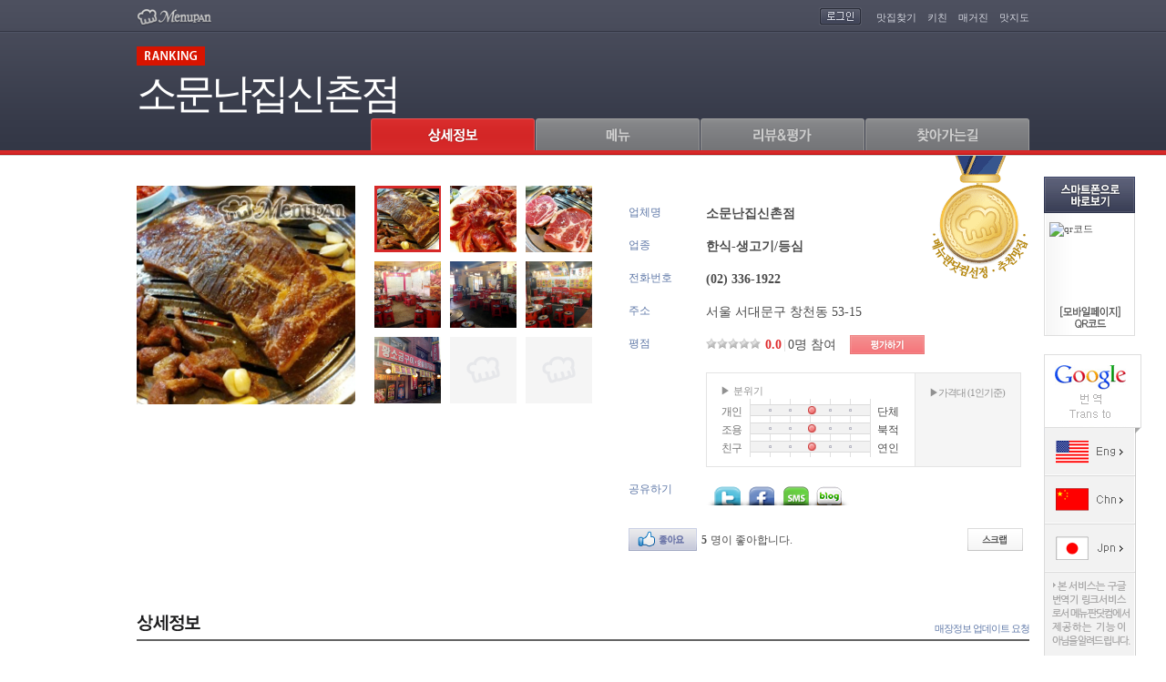

--- FILE ---
content_type: text/html; Charset=ks_c_5601-1987
request_url: https://www.menupan.com/restaurant/onepage.asp?acode=H119364
body_size: 87073
content:

<!DOCTYPE HTML PUBLIC "-//W3C//DTD HTML 4.01 Transitional//EN" "http://www.w3.org/TR/html4/loose.dtd">
<html xmlns="http://www.w3.org/1999/xhtml">
<head>
	
<title>소문난집신촌점 - 서울 서대문구 창천동 지역맛집</title>
<meta http-equiv="Content-Type" content="text/html; charset=euc-kr">
<meta name="subject" content="소문난집신촌점 - 서울 서대문구 창천동 지역맛집">
<meta name="description" content="서울 서대문구 창천동 위치. 돼지갈비,갈매기살,삼겹살,생고기,갈비살 메뉴 및 가격정보 제공. 한식,고기집. 메뉴판닷컴, 전국맛집TOP1000 추천맛집.">
<meta name="keywords" content="">
<!-- for facebook { -->
<meta property="og:title" content="소문난집신촌점 - 서울 서대문구 창천동 지역맛집" />
<meta property="og:description" content="서울 서대문구 창천동 위치. 돼지갈비,갈매기살,삼겹살,생고기,갈비살 메뉴 및 가격정보 제공. 한식,고기집. 메뉴판닷컴, 전국맛집TOP1000 추천맛집." />
<meta property="og:url" content="http://www.menupan.com/restaurant/onepage.asp?acode=H119364" />
<meta property="og:type" content="website" />
<meta property="og:site_name" content="메뉴판닷컴,전국맛집TOP1000 추천맛집" />
<!-- for facebook } -->

	<link rel="stylesheet" type="text/css" href="/common/style/restaurant/onepage_201401.css" />
	<script language="javascript" src="/script/jquery/jquery-latest.min.js"></script>
	<script language="javascript" src="/script/jquery/plugin/jquery.drm_slides-1.1.js"></script>
	<script language="javascript" src="/ep_common/js/ad/drm_disp_elem_110717.js"></script>
	<script language="javascript" src="/ep_common/js/common_popup.js"></script>
	<script language="javascript" src="/ep_common/js/restaurant/open_popup.js"></script>
	<script language="javascript" src="/ep_common/js/number.js"></script>
	<script type="text/javascript" src="/script/counter/mp_restact_proc.js"></script>
	<script language="javascript">
	<!--
		var g_is_nomovetop = false;

		var g_max_scroll_y = 0;
		$(document).ready(function() {
			$(window).scroll(function() {
				var n_scroll_top = $(window).scrollTop();
				var n_top = ((n_scroll_top <= g_max_scroll_y) ? (n_scroll_top * -1) : (g_max_scroll_y * -1));
				if (g_is_nomovetop) {
					n_top = (n_scroll_top * -1);
				}
				$('#WrapTop').css({top:n_top});
			});

			var n_prevent_height = 35;		//-- $('.navi').height();
			g_max_scroll_y = ($('#WrapTop').height() - n_prevent_height - 10);
			if (g_is_nomovetop) {
				g_max_scroll_y += n_prevent_height;
			}
			init_menu_tab();

			var fn_auto_menu = (function() {
				var o_menu_idx = {'b':1, 'm':2, 'grv':3, 'loc':4};
				fn_menu_tab_click(o_menu_idx[''], 0);
			});
			window.setTimeout(fn_auto_menu, 100);	// cus) interval

			fn_mp_restact_ov('H119364', '');		//-- counter
		});
	//-->
	</script>
</head>
<body>
<center>

<!-- Top 영역 -->
<div id="WrapTop" class="WrapTop">
	<div class="container">
	<!-- 헤더 : Start -->
			<div class="header">
    <p class="logo"><a href="/"><img src="/IMAGE/Restaurant/Onepage/navi_logo.gif" alt="메뉴판닷컴" /></a></p>
    <div class="login">
      <span>

				<a href="/login.asp?returnPage=%2Frestaurant%2Fonepage%2Easp%3Facode%3DH119364"><img src="/IMAGE/Restaurant/Onepage/navi_login.gif" alt="로그인" /></a>

			</span>
    	<ul>
      	<li><a href="/Restaurant/search/search_main.asp" target="_blank">맛집찾기</a></li>
        <li><a href="/cook/" target="_blank">키친</a></li>
        <li><a href="/magazine/magazine_main.asp" target="_blank">매거진</a></li>
        <li><a href="/Map/RestMap/Map_Main.asp" target="_blank">맛지도</a></li>

      </ul>
    </div>
  </div>

	<!-- //헤더 : End -->

	<div class="store">
		<div class="ranking"><span class="tit"><img src="/IMAGE/Restaurant/Onepage/ranking_t.png" alt="ranking" /></span></div>
		<span class="storeName">소문난집신촌점</span>
		</a>
	</div>
	<!-- 네비 : Start -->
	<ul class="navi">
		<li class="owner" style="display:none;"><a href="javascript:;"><img class="tab_img" src="/IMAGE/Restaurant/Onepage/navi_tab05_off.gif" src_base="/IMAGE/Restaurant/Onepage/" src_over="navi_tab05_over.gif" src_on="navi_tab05_on.gif" src_off="navi_tab05_off.gif" alt="업주관리" /></a></li>
		<li><a href="javascript:;"><img class="tab_img" src="/IMAGE/Restaurant/Onepage/navi_tab01_on.gif" src_base="/IMAGE/Restaurant/Onepage/" src_over="navi_tab01_over.gif" src_on="navi_tab01_on.gif" src_off="navi_tab01_off.gif" alt="상세정보" /></a></li>
		<li><a href="javascript:;"><img class="tab_img" src="/IMAGE/Restaurant/Onepage/navi_tab02_off.gif" src_base="/IMAGE/Restaurant/Onepage/" src_over="navi_tab02_over.gif" src_on="navi_tab02_on.gif" src_off="navi_tab02_off.gif" alt="메뉴" /></a></li>
		<li><a href="javascript:;"><img class="tab_img" src="/IMAGE/Restaurant/Onepage/navi_tab03_off.gif" src_base="/IMAGE/Restaurant/Onepage/" src_over="navi_tab03_over.gif" src_on="navi_tab03_on.gif" src_off="navi_tab03_off.gif" alt="리뷰" /></a>

		</li>
		<li><a href="javascript:;"><img class="tab_img" src="/IMAGE/Restaurant/Onepage/navi_tab04_off.gif" src_base="/IMAGE/Restaurant/Onepage/" src_over="navi_tab04_over.gif" src_on="navi_tab04_on.gif" src_off="navi_tab04_off.gif" alt="찾아가는길" /></a></li>
	</ul>
	<!-- //네비 : End -->
	</div>
</div>
<script language="javascript">
<!--
	function fn_menu_tab_move_pos(p_obj_id, n_dur) {
		var jq_obj = $('#' + p_obj_id);
		if (jq_obj.length > 0) {
			var n_wraptop_top = $('#WrapTop').position().top;
			var n_top = jq_obj.position().top + (((n_wraptop_top == 0) || (n_wraptop_top > g_max_scroll_y)) ? g_max_scroll_y : 0);
			n_top = ((n_top <= g_max_scroll_y) ? 0 : n_top);
			$('html, body').animate({scrollTop:n_top}, {queue:false, duration:n_dur});
		}
	}
	function fn_menu_tab_click(p_clicked_idx, p_n_dur) {
		var jq_img = $('.container .navi .tab_img');
		if (!(p_clicked_idx >=0 && p_clicked_idx < jq_img.length)) { return; }
		p_n_dur = (!!p_n_dur ? p_n_dur : 0);
		jq_img.each(function(p_idx) {
			$(this).attr('src', $(this).attr('src_base') + ((p_idx == p_clicked_idx) ? $(this).attr('src_on') : $(this).attr('src_off')));
			if (p_idx == p_clicked_idx) {  fn_menu_tab_move_pos('tab'+p_clicked_idx, p_n_dur); }
	  });
	}
	function fn_menu_tab_over(p_over_idx) {
		$('.container .navi .tab_img').each(function(p_idx) {
			if ($(this).attr('src') == $(this).attr('src_base') + $(this).attr('src_off')) {$(this).attr('src', $(this).attr('src_base') + ((p_idx == p_over_idx) ? $(this).attr('src_over') : $(this).attr('src_off')))};
	  });
	}
	function fn_menu_tab_out(p_out_idx) {
		$('.container .navi .tab_img').each(function(p_idx) {
			if ($(this).attr('src') == $(this).attr('src_base') + $(this).attr('src_over')) {$(this).attr('src', $(this).attr('src_base') + ((p_idx == p_out_idx) ? $(this).attr('src_off') : $(this).attr('src_over')))};
	  });
	}
	function init_menu_tab() {
		$('.container .navi li a').click(function(evt) {
			evt.preventDefault();
			fn_menu_tab_click($('.container .navi li a').index($(this)), 200);
			$(this).blur();
			fn_mp_restact_ov('H119364', '');		//-- counter
		});

		$('.container .navi li a').mouseover(function(evt) {
			fn_menu_tab_over($('.container .navi li a').index($(this)));
		});

		$('.container .navi li a').mouseout(function(evt) {
			fn_menu_tab_out($('.container .navi li a').index($(this)));
		});

	}

	function fn_goMeganda(p_mg_id, p_acode){
		window.open("/Restaurant/interview/itv_view_meganda.asp?id="+p_mg_id+"&acode="+p_acode);
	}
//-->
</script>

<!-- //Top 영역 -->

<!-- Main 영역 -->
<div class="WrapMain">

	<div id="tab1"></div>
	<!-- mainArea01 -->
	<div class="mainArea01">

		<!-- photo -->
		
		<!-- areaFreeThumbnail - BType : Start -->
	<div class="areaFreeThumbnail">
		<dl>
			<dt><span class="watermark"><img class="png24" src="/image/restaurant/onepage/watermark.png" /></span><img id="rest_bigimg" src="" width="240" height="240"/></dt>
			<dd class="under10Thumbnail">
				<ul id="id_restphoto_list_ul" class="listThumbnail">

					<li>
						<a href="javascript:;">
							<span id="id_restphoto_cover_0" class="cid_restphoto_cover hide cover"></span>
							<img id="restphoto_img_0" src="/restaurant/restimg/004/menuimg/h1193644.jpg" title="돼지갈비" tag_src_z="/restaurant/restimg/004/zzmenuimg/h1193644_z.jpg" />
						</a>
					</li>

					<li>
						<a href="javascript:;">
							<span id="id_restphoto_cover_1" class="cid_restphoto_cover hide cover"></span>
							<img id="restphoto_img_1" src="/restaurant/restimg/004/menuimg/h1193645.jpg" title="소갈비살" tag_src_z="/restaurant/restimg/004/zzmenuimg/h1193645_z.jpg" />
						</a>
					</li>

					<li>
						<a href="javascript:;">
							<span id="id_restphoto_cover_2" class="cid_restphoto_cover hide cover"></span>
							<img id="restphoto_img_2" src="/restaurant/restimg/004/menuimg/h1193646.jpg" title="소금구이" tag_src_z="/restaurant/restimg/004/zzmenuimg/h1193646_z.jpg" />
						</a>
					</li>

					<li>
						<a href="javascript:;">
							<span id="id_restphoto_cover_3" class="cid_restphoto_cover hide cover"></span>
							<img id="restphoto_img_3" src="/restaurant/restimg/004/menuimg/h1193641.jpg" title="내부1" tag_src_z="/restaurant/restimg/004/zzmenuimg/h1193641_z.jpg" />
						</a>
					</li>

					<li>
						<a href="javascript:;">
							<span id="id_restphoto_cover_4" class="cid_restphoto_cover hide cover"></span>
							<img id="restphoto_img_4" src="/restaurant/restimg/004/menuimg/h1193642.jpg" title="내부2" tag_src_z="/restaurant/restimg/004/zzmenuimg/h1193642_z.jpg" />
						</a>
					</li>

					<li>
						<a href="javascript:;">
							<span id="id_restphoto_cover_5" class="cid_restphoto_cover hide cover"></span>
							<img id="restphoto_img_5" src="/restaurant/restimg/004/menuimg/h1193643.jpg" title="내부3" tag_src_z="/restaurant/restimg/004/zzmenuimg/h1193643_z.jpg" />
						</a>
					</li>

					<li>
						<a href="javascript:;">
							<span id="id_restphoto_cover_6" class="cid_restphoto_cover hide cover"></span>
							<img id="restphoto_img_6" src="/restaurant/restimg/004/h119364a.jpg" title="기본이미지" tag_src_z="/restaurant/restimg/004/zzimg/h119364a_z.jpg" />
						</a>
					</li>

					<li></li>

					<li></li>

				</ul>
			</dd>
		</dl>
	</div>
	<script language="javascript">
	<!--
		function fn_disp_restphoto(p_selected_idx) {
			$('#id_restphoto_list_ul .cid_restphoto_cover').hide();
			$('#id_restphoto_list_ul .cid_restphoto_cover').eq(p_selected_idx).show();
			$('#rest_bigimg').attr('src', $('#restphoto_img_'+p_selected_idx).attr('tag_src_z'));
			$('#rest_menuname').text($('#restphoto_img_' + p_selected_idx).attr('title'));
		}
		$(document).ready(function() {
			//-- event handler {
			$('#id_restphoto_list_ul li a').bind('mouseover click', function(p_evt) {
				p_evt.preventDefault();
				fn_disp_restphoto($('#id_restphoto_list_ul li a').index(this));
				$(this).blur();
			});
			//-- event handler }

			//-- 초기선택
			fn_disp_restphoto(0);
		});
	//-->
	</script>
	<!-- //areaFreeThumbnail - BType : End -->


		<!-- //photo -->

		<!-- basic -->
		<script language="javascript" src="/EP_Common/js/cookie.js"></script>

	<script language="javascript">
	<!--
		function fn_openPoint(){
			if (!check_login()) { return; }
			$("#layerPoint_review").show();
			fn_menu_tab_move_pos("tab3", 5);

		}
		function fn_Openmember(){
			fn_menu_tab_move_pos("tab3", 5);

				$(".memberLogin").show();

		}
		function fn_Scrap(p_acode){
			 var l_url ='/restaurant/onepage_201401/popup_scrap.asp?acode='+p_acode;
			 var l_w = 100;
			 var l_h = 100;
			 window.open(l_url, "popup_scrap", "scrollbars=yes, width="+l_w+", height="+ l_h+", top=50, left=100");
			 return false;
		}

		// SNS연동
		function fn_go_sns(p_site, p_url, p_msg, p_tag) {
			var go_url = '';
			if (p_site == 'facebook') { go_url = 'http://www.facebook.com/sharer.php?u=' + encodeURIComponent(p_url) + '&t=' + encodeURIComponent(p_msg); }
			else if (p_site == 'twitter') { go_url = 'http://twitter.com/home?status=' + encodeURIComponent(p_msg) + ' ' + encodeURIComponent(p_url); }
			else if (p_site == 'me2day') { go_url = 'http://me2day.net/posts/new?new_post[body]=' + encodeURIComponent(p_msg) + ' ' + encodeURIComponent(p_url) + '&new_post[tags]=' + encodeURIComponent(p_tag); }
			if (go_url.length > 0) {
				var wnd_sns = window.open(go_url, p_site, '');
				if (wnd_sns) { wnd_sns.focus(); }
			}
		}

		// SMS전송
		function fn_send_sms() {
			var a_id = ['id_rhp_1', 'id_rhp_2', 'id_rhp_3'];
			var a_val = new Array(a_id.length);
			for (n_ii = 0; n_ii < a_val.length; n_ii++) {
				a_val[n_ii] = $('#' + a_id[n_ii]).val();
				if ((a_val[n_ii].length == 0) || (IsNumber(a_val[n_ii])) == false) {
					alert('휴대폰번호를 정확히 입력해주세요');
					$('#' + a_id[n_ii]).focus();
					return false;
				}
			}
			if ($('#id_agree').is(':checked') == false) {
					alert('\'개인정보수집 및 이용\'에 동의해 주세요.');
					$('#id_agree').focus();
					return false;
			}
			if (!confirm('추천문자를 발송 하시겠습니까?')) { return false; }

			var o_param = {
				type:'op', cbfn:'parent.fn_cb_send_sms',
				rhp:(a_val[0] + a_val[1] + a_val[2]),
				acode:'H119364', aname:'소문난집신촌점'
			};
			var jq_form = $('<form></form>');
			jq_form.attr('target', 'procifrm').attr('action', '/restaurant/onepage_201401/sms_proc.asp').attr('method', 'post');
			$('body').append(jq_form);
			for (var s_key in o_param) { jq_form.append($('<input></input>').attr('type', 'hidden').attr('name', s_key).attr('value', o_param[s_key])); }
			jq_form.submit();
			jq_form.empty();

		}
		// SMS전송 callback
		function fn_cb_send_sms(p_b_ret, p_s_msg) {
			if (p_b_ret) {
				$('#id_rhp_2, #id_rhp_3').val('');
				$('#id_ly_sms').hide();
			}
			if (p_s_msg.length > 0) { alert(p_s_msg); }
		}

		function fn_recommend(){
		  //  if (!check_login()) { return; }
		  var sform	= document.getElementById("procfrm");
			sform.target	= "procifrm";
			sform.action	= "/restaurant/onepage_201401/include/good_proc.asp";
			sform.submit();
		}

		function fn_myscrap(){
			if (!check_login()) { return; }
			
			var sform	= document.getElementById("procfrm");
			sform.target	= "procifrm";
			sform.action	= "/restaurant/onepage_201401/myscrap_proc.asp";
			sform.submit();
		}
	//-->
	</script>
	<!-- 맛집 메달 : Start -->
	<div class="restMark">

			<span class="mpRest">메뉴판추천 로고</span>

	</div>
	<!-- //맛집 메달 : End -->

	<div class="areaBasic">
		<dl class="restName">
			<dt>업체명<span style="color:#ffffff;cursor:default;" ondblclick="$('#id_basicdata_reporter').toggle();">.</span></dt>
			<dd class="name">소문난집신촌점&nbsp;&nbsp;<span id="id_basicdata_reporter" style="display:none">[H119364 : 파인더스]</span></dd>
		</dl>
		<dl class="restType">
			<dt>업종</dt>
			<dd class="type">한식-생고기/등심</dd>
		</dl>

		<dl class="restTel">
			<dt>전화번호</dt>
			<dd class="tel1">(02) 336-1922</dd>

		</dl>
		<dl class="restAdd">
			<dt>주소</dt>
			<dd class="add1"><a href="/map/restmap/map_search.asp?acode=H119364" target="_blank">서울 서대문구 창천동 53-15</a></dd>

		</dl>

		<dl class="restGrade">
			<dt>평점</dt>
			<dd class="rate">
				<p class="point"><span class="star" style="width:0%"></span><!-- ☆☆☆☆☆ //--></p>
				<p class="score"><span class="total">0.0</span><span class="line">|</span><span class="count">0명 참여</span></p>
			</dd>
			<dd class="btnPoint">

				<a href="javascript:;" onClick="fn_Openmember();"><img src="/image/restaurant/onepage/btn_point.gif" alt="평가하기" /></a>

			</dd>
		</dl>

		<dl class="restMood">
			<dt></dt>
			<dd class="mood">
				<div class="mood_box_wrap">
					<div class="mood_box">
					<p class="mood_stit">▶ 분위기</p>
						<ul><!-- //////  3점일 경우 양쪽다 = .on / 1,2,4,5점일 경우 = .on /////// -->

							<li>
								<span class="tit ">개인</span>
								<span class="graph_bar"><em class="gh_bar1" style="width:50%;"></em></span>
								<span class="tit_r ">단체</span>
							</li>
							<li>
								<span class="tit ">조용</span>
								<span class="graph_bar"><em class="gh_bar1" style="width:50%;"></em></span>
								<span class="tit_r ">북적</span>
							</li>
							<li>
								<span class="tit ">친구</span>
								<span class="graph_bar"><em class="gh_bar1" style="width:50%;"></em></span>
								<span class="tit_r ">연인</span>
							</li>

						</ul>
					</div>
				</div><!-- .mood_box_wrap -->
 				<!-- 가격대 : Start -->
				<div class="restPrice">
				<p class="price_stit">▶가격대 (1인기준)</p>

					<p class="price">
						
					</p>
				</div>
				<!-- 가격대 : End -->
			</dd>
		</dl>
		<dl class="restShare">
			<dt>공유하기</dt>
			<dd class="share">
				<!-- sns : Start -->
				<ul class="btnSns"> <!-- 아이콘 마우스 오버시 ly 클래스 노출 -->
					<a href="javascript:;" onClick="fn_go_sns('twitter','http://www.menupan.com/restaurant/onepage.asp?acode=H119364','소문난집신촌점/서울 서대문구 창천동 53-15/(02) 336-1922','소문난집신촌점','');"><li class="twitter" onmouseover="$('#twitterL').css({'display':''});"  onmouseout="$('#twitterL').css({'display':'none'});"><span class="ly" id="twitterL" style="display:none">트위터로 공유하기</span></li></a>
					<a href="javascript:;" onClick="fn_go_sns('facebook','http://www.menupan.com/restaurant/onepage.asp?acode=H119364','소문난집신촌점/서울 서대문구 창천동 53-15/(02) 336-1922','소문난집신촌점','');"><li class="facebook" onmouseover="$('#facebookL').css({'display':''});"  onmouseout="$('#facebookL').css({'display':'none'});"/><span class="ly" id="facebookL" style="display:none">페이스북으로 공유하기</span></li></a>
					<a href="javascript:;" onClick="$('#id_ly_sms').show();"><li class="sms" onmouseover="$('#smsL').css({'display':''});"  onmouseout="$('#smsL').css({'display':'none'});"><span class="ly" id="smsL" style="display:none">문자보내기</span></li></a>
					<a href="javascript:;" onClick="fn_Scrap('H119364');"><li class="blog" onmouseover="$('#blogL').css({'display':''});"  onmouseout="$('#blogL').css({'display':'none'});"><span class="ly" id="blogL" style="display:none">블로그퍼가기</span></li></a>
				</ul>
				<!-- //sns : End -->
			</dd>
		</dl>

		<!-- layer : sms : Start -->
		<div class="lySMS" id="id_ly_sms" style="display:none;">
			<h4><img src="/image/restaurant/onepage/title_sms.gif" alt="추천 SMS 보내기"></h4>
			<button class="btnClose" onClick="$('#id_ly_sms').hide();return false;">닫기</button>
			<dl class="mobileNum">
				<dt>추천하는 사람(메뉴판닷컴)</dt>
				<dd>
					02-2017-7700
					<!--
					<select id="id_shp_1"><option value="010">010</option><option value="011">011</option><option value="016">016</option><option value="017">017</option><option value="018">018</option><option value="019">019</option></select>
					<span class="hyphen"></span><input type="text" id="id_shp_2" class="num1" maxlength="4" pattern="[0-9]*"><span class="hyphen"></span><input type="text" id="id_shp_3" class="num2" maxlength="4" pattern="[0-9]*">
					//-->
				</dd>
			</dl>
			<dl class="mobileNum">
				<dt>추천받는 사람 휴대전화</dt>
				<dd>
					<select id="id_rhp_1">
						<option value="010">010</option>
						<option value="011">011</option>
						<option value="016">016</option>
						<option value="017">017</option>
						<option value="018">018</option>
						<option value="019">019</option>
					</select>
					<span class="hyphen"></span><input type="text" id="id_rhp_2" class="num1" maxlength="4" pattern="[0-9]*"><span class="hyphen"></span><input type="text" id="id_rhp_3" class="num2" maxlength="4" pattern="[0-9]*">
				</dd>
			</dl>
			<dl class="mobileagree">
				<dt>개인정보수집 및 이용동의</dt>
				<dd>- 제공받는 자: ㈜메뉴판닷컴</dd>
				<dd>- 수집 및 이용목적: 문자발송</dd>
				<dd>- 수집항목: 연락처</dd>
				<dd>- 보유 및 이용기간: 목적 달성 시 파기</dd>
				<dd><span>＊입력하신 정보는 기재된 이용목적 이외의 다른 목적으로 이용되지 않습니다.</span></dd>
			</dl>
			<div class="chek">
				<input type="checkbox" class="chkbox" id="id_agree">
				<label>개인정보 수집 및 이용에 동의합니다.</label>
			</div>
			<p class="btn">
				<button class="btnRecognize" onClick="javascript:fn_send_sms();return false;">추천하기</button>
			</p>
		</div>
		<!-- //layer : sms : End -->



	</div>

	<form name="procfrm" id="procfrm" method="post">
		<input type="hidden" name="acode" value="H119364">
		<input type="hidden" name="mid" value="">
		<input type="hidden" name="mseq" value="">
		<input type="hidden" name="aname" value="소문난집신촌점">
		<input type="hidden" name="nomem_sessionid" value="260122_56345440.51">
		<input type="hidden" name="proc" value="y">
	</form>

	<iframe name="procifrm" id="procifrm" width="100%" height="0" frameborder="0"></iframe>
<!-- 스크랩/sns : Start -->
	<div class="funcBtn_wrap">

		<div class="funcBtnB">
		<div class="funcBtnB">
			<dl class="btnGood">
				<dt>

					<a href="javascript:;" onClick="fn_recommend();"><img src="/image/restaurant/onepage/btn_good.gif" alt="좋아요" /></a>

				</dt>
				<dd><span>5</span>명이 좋아합니다.</dd>
			</dl>
			<div class="btnPop">
				<a href="javascript:;" onClick="fn_myscrap();"><img src="/image/restaurant/onepage/btn_scrapM.gif" alt="스크랩" /></a>
			</div>
		</div>
	</div><!-- .funcBtn_wrap -->
	</div>
		<!-- //basic -->

		<!-- benefit - AType -->
		
		<!-- //benefit - AType -->

		<!-- benefit - BType -->
		

	<script language="javascript">
	<!--
	  function fn_OnlineReserve(p_acode){
			window.open("/restaurant/onlineservice/or_request.asp?acode="+p_acode);
	  }
	//-->
	</script>


		<!-- //benefit - BType -->
		
		<!-- GP Card -->
		
		<!-- //GP Card -->

		<!-- info -->
		
	 <div	class="tabInfo">
	 <div	class="errorBtn"><a	href="javascript:void(0);"	onclick="error_pop();">매장정보	업데이트 요청</a></div>
	 <h3><img	src="/IMAGE/Restaurant/Onepage/title_tabInfo.gif"	alt="상세정보"></h3>

	 <div	class="infoTable">
			<div class="lySt none" id="DetailTimeEtclayer">
				<button	class="btnClose" onclick="$('#DetailTimeEtclayer').hide();">닫기</button>
				<p class="tit">영업시간</p>
				<p class="txt"></p>
			</div>
			<ul	class="tableTopA">
				<li>
					<dl>
						<dt	class="tit1">영업시간</dt>
						<dd	class="txt2">10:00 ~ 04:00
						</dd>
					</dl>
				</li>
				<li>

				</li>
				<li>
					<dl>
						<dt	class="tit1">휴일</dt>
						<dd	class="txt1">연중무휴</dd>
					</dl>
				</li>
				<li>

					</li>
				</ul>
				<ul	class="tableLR">
					 <li>
						<dl>
							<dt>좌석/룸/기타</dt>
							<dd>160석</dd>
						</dl>
						<dl>
							<dt>주류판매</dt>
							<dd>판매</dd>
						</dl>
					</li>
					<li>
						<dl>
							<dt>금연석</dt>
							<dd>모두 흡연석</dd>
						</dl>
						<dl>
							<dt>예약정보</dt>
							<dd>-</dd>
						</dl>
					</li>
					<li>
						<dl>
							<dt>화장실</dt>
							<dd>남여개별 화장실 / 업소내위치</dd>
						</dl>
						<dl>

						</dl>
					</li>
					<li>
						<dl>
							<dt>주차</dt>
								<dd>-</dd>
						</dl>
						<dl>

						</dl>
					</li>
				</ul>
				<ul	class="tableBottom">
					<li>
						<dl>
							<dt>맛집소개</dt>
							<dd>
								<div class="infoArticle">
									<div class="article">
										<div id="info_ps_f">안녕하세요<소문난집>입니다. 밖에서 보는 입구와는 달리 넓은 실내공간과 독특한 인테리어 그리고 편안한 분위기와 그날그날 들어오는 신선한 생고기는 저희 소문집의 자랑입니다. 귀가길에 한번 들르셔셔 편안한 분위기와 맛있는 갈비살을 드셔보세요 감사합니다.</div>

									</div>

								</div>
							</dd>
						</dl>
					</li>
				</ul>
			</div>
			<script	language="javascript">
			<!--
				function error_pop(){
					window.open("/popup/error_info/error_info.asp?aname=소문난집신촌점&acode=H119364", "pop_error",	"width=400,height=520,scrollbars=no");
				}
			//-->
			</script>
			<div class="hSpace30"><!-- 여백	30 --></div>


		</div>

		<!-- //info -->

	</div><!-- .mainArea01 -->
	<!-- //mainArea01 -->


				<!-- google rich snippets { //-->
				<div class="hreview-aggregate">
					<span class="item">
						<span class="fn"><span class="value-title" title="소문난집신촌점" /></span>
					</span>
					<span class="rating">
						<span class="average"><span class="value-title" title="0" /></span>
						<span class="best"><span class="value-title" title="100" /></span>
					</span>
					<span class="votes"><span class="value-title" title="0" /></span>
					<span class="count"><span class="value-title" title="0" /></span>
				</div>
				<!-- google rich snippets } //-->
	

	<!-- mainArea02 -->
	<div class="mainArea02">

		<!-- 메뉴 -->
		
<script language="javascript">
<!--
	function recommand(mcode) {
		var rcmd_cnt = parseInt('0', 10);
		if (rcmd_cnt < 3) {
			if (!confirm('선택메뉴를 추천 하시겠습니까?\n(최대 3개 메뉴까지 추천 가능합니다.)')) { return; }
			var dt = new Date();
			document.getElementById('frm_rest_menu_list_act').src = "/Restaurant/onepage_201401/include/rest_menu_list_proc.asp?mode=recommand&acode=H119364&MCode="+mcode+"&memid=260122_56345440.51&mseq=0" + "&dum=" + dt.getTime();
		}
		else {
			if (!confirm('이미 3개의 메뉴를 추천하셨습니다.\n메뉴 추천을 다시 하시겠습니까?')) { return; }
			clearRecommand();
		}
	}

	function clearRecommand() {
		var dt = new Date();
		document.getElementById('frm_rest_menu_list_act').src = "/Restaurant/onepage_201401/include/rest_menu_list_proc.asp?mode=clear&acode=H119364&memid=260122_56345440.51&mseq=0" + "&dum=" + dt.getTime();
	}

	function recommanded() {
		alert('이미 추천하신 메뉴 입니다.');
	}
//-->
</script>
<form id="menuform" name="menuform" method="post">
	<div class="tabMenu">
		<div id="tab2"></div>
   	<h3><img src="/image/restaurant/onepage/title_tabMenu.gif" alt="메뉴" /></h3>
		<!-- 메뉴리스트 : Start -->
		<div class="listmenupan">
			<div class="wrap">

			<p class="menu_t"><span class="t01"><img src="/image/restaurant/onepage/board_navi_index2.gif" alt="분류" /></span><span class="t02"><img src="/image/restaurant/onepage/board_navi_menu.gif" alt="메뉴" /></span><span class="t03"><img src="/image/restaurant/onepage/board_navi_price.gif" alt="가격" /></span><span class="t04"><img src="/image/restaurant/onepage/board_navi_pay2.gif" alt="예산" /></span><span class="t05"><img src="/image/restaurant/onepage/board_navi_count2.gif" alt="좋아요" /></span></p>
				<div class="list_wrap">
					<ul class="listL_wrap">

						<li class="listL"><a id="menu_class1_0" class=" on " href="javascript:;" onclick="open_menulayer(0)">고기류</a><span id="menu_class2_0" class=" checked "></span></li>

						<li class="listL"><a id="menu_class1_1" class="" href="javascript:;" onclick="open_menulayer(1)">주류</a><span id="menu_class2_1" class=""></span></li>

					</ul><!-- .listL_wrap -->

					<ul class="listR_wrap " id="listR_wrap_0" >

						<li class="listR" style="z-index:11">

							<p class="photoView none" id="menu_photo_4"><img src="/restaurant/restimg/004/menuimg/h1193644.jpg" /></p>

							<p class="menu">
								<span class="mTitle">

									<span class="photo" onmouseover="$('#menu_photo_4').show();" onmouseout="$('#menu_photo_4').hide();"></span>
돼지갈비
									<input type="hidden" name="menu_mname_4" id="menu_mname_4" value="돼지갈비">

									<span class="ic_recom1"><img src="/image/restaurant/onepage/ic_recommend1.gif" alt="주인추천"></span>

								</span>

							</p>

							<p class="price">8,000원<input type="hidden" name="menu_price_4" id="menu_price_4" value="8000"></p>
							<p class="pay"><input type="checkbox" id="s_mcode_4" name="s_mcode_4" value="4" onclick="inputprice(4);"></p>
							<p class="quantity">
								<input id="cnt_4" name="cnt_4" type="text" value="1" readonly>
								<span class="up"><a href="javascript:;" onclick="fn_menuCnt('4','u');"><img src="/image/restaurant/onepage/btn_up.gif"></a></span>
								<span class="down"><a href="javascript:;" onclick="fn_menuCnt('4','d');"><img src="/image/restaurant/onepage/btn_down.gif"></a></span>
							</p>

							<p class="good">
								<span class="ic">

									<a href="javascript:;" onclick="recommand('4')">

									<img src="/image/restaurant/onepage/ic_good.gif" alt="추천">
								</a>
								</span>0
							</p>
						</li>

						<li class="listR" style="z-index:10">

							<p class="photoView none" id="menu_photo_5"><img src="/restaurant/restimg/004/menuimg/h1193645.jpg" /></p>

							<p class="menu">
								<span class="mTitle">

									<span class="photo" onmouseover="$('#menu_photo_5').show();" onmouseout="$('#menu_photo_5').hide();"></span>
소갈비살
									<input type="hidden" name="menu_mname_5" id="menu_mname_5" value="소갈비살">

									<span class="ic_recom1"><img src="/image/restaurant/onepage/ic_recommend1.gif" alt="주인추천"></span>

								</span>

							</p>

							<p class="price">12,000원<input type="hidden" name="menu_price_5" id="menu_price_5" value="12000"></p>
							<p class="pay"><input type="checkbox" id="s_mcode_5" name="s_mcode_5" value="5" onclick="inputprice(5);"></p>
							<p class="quantity">
								<input id="cnt_5" name="cnt_5" type="text" value="1" readonly>
								<span class="up"><a href="javascript:;" onclick="fn_menuCnt('5','u');"><img src="/image/restaurant/onepage/btn_up.gif"></a></span>
								<span class="down"><a href="javascript:;" onclick="fn_menuCnt('5','d');"><img src="/image/restaurant/onepage/btn_down.gif"></a></span>
							</p>

							<p class="good">
								<span class="ic">

									<a href="javascript:;" onclick="recommand('5')">

									<img src="/image/restaurant/onepage/ic_good.gif" alt="추천">
								</a>
								</span>0
							</p>
						</li>

						<li class="listR" style="z-index:9">

							<p class="photoView none" id="menu_photo_6"><img src="/restaurant/restimg/004/menuimg/h1193646.jpg" /></p>

							<p class="menu">
								<span class="mTitle">

									<span class="photo" onmouseover="$('#menu_photo_6').show();" onmouseout="$('#menu_photo_6').hide();"></span>
소금구이
									<input type="hidden" name="menu_mname_6" id="menu_mname_6" value="소금구이">

									<span class="ic_recom1"><img src="/image/restaurant/onepage/ic_recommend1.gif" alt="주인추천"></span>

								</span>

							</p>

							<p class="price">7,000원<input type="hidden" name="menu_price_6" id="menu_price_6" value="7000"></p>
							<p class="pay"><input type="checkbox" id="s_mcode_6" name="s_mcode_6" value="6" onclick="inputprice(6);"></p>
							<p class="quantity">
								<input id="cnt_6" name="cnt_6" type="text" value="1" readonly>
								<span class="up"><a href="javascript:;" onclick="fn_menuCnt('6','u');"><img src="/image/restaurant/onepage/btn_up.gif"></a></span>
								<span class="down"><a href="javascript:;" onclick="fn_menuCnt('6','d');"><img src="/image/restaurant/onepage/btn_down.gif"></a></span>
							</p>

							<p class="good">
								<span class="ic">

									<a href="javascript:;" onclick="recommand('6')">

									<img src="/image/restaurant/onepage/ic_good.gif" alt="추천">
								</a>
								</span>0
							</p>
						</li>

						<li class="listR" style="z-index:8">

							<p class="menu">
								<span class="mTitle">
삼겹살
									<input type="hidden" name="menu_mname_7" id="menu_mname_7" value="삼겹살">

								</span>

							</p>

							<p class="price">7,000원<input type="hidden" name="menu_price_7" id="menu_price_7" value="7000"></p>
							<p class="pay"><input type="checkbox" id="s_mcode_7" name="s_mcode_7" value="7" onclick="inputprice(7);"></p>
							<p class="quantity">
								<input id="cnt_7" name="cnt_7" type="text" value="1" readonly>
								<span class="up"><a href="javascript:;" onclick="fn_menuCnt('7','u');"><img src="/image/restaurant/onepage/btn_up.gif"></a></span>
								<span class="down"><a href="javascript:;" onclick="fn_menuCnt('7','d');"><img src="/image/restaurant/onepage/btn_down.gif"></a></span>
							</p>

							<p class="good">
								<span class="ic">

									<a href="javascript:;" onclick="recommand('7')">

									<img src="/image/restaurant/onepage/ic_good.gif" alt="추천">
								</a>
								</span>0
							</p>
						</li>

						<li class="listR" style="z-index:7">

							<p class="menu">
								<span class="mTitle">
갈매기살
									<input type="hidden" name="menu_mname_8" id="menu_mname_8" value="갈매기살">

								</span>

							</p>

							<p class="price">8,000원<input type="hidden" name="menu_price_8" id="menu_price_8" value="8000"></p>
							<p class="pay"><input type="checkbox" id="s_mcode_8" name="s_mcode_8" value="8" onclick="inputprice(8);"></p>
							<p class="quantity">
								<input id="cnt_8" name="cnt_8" type="text" value="1" readonly>
								<span class="up"><a href="javascript:;" onclick="fn_menuCnt('8','u');"><img src="/image/restaurant/onepage/btn_up.gif"></a></span>
								<span class="down"><a href="javascript:;" onclick="fn_menuCnt('8','d');"><img src="/image/restaurant/onepage/btn_down.gif"></a></span>
							</p>

							<p class="good">
								<span class="ic">

									<a href="javascript:;" onclick="recommand('8')">

									<img src="/image/restaurant/onepage/ic_good.gif" alt="추천">
								</a>
								</span>0
							</p>
						</li>

						<li class="listR" style="z-index:6">

							<p class="menu">
								<span class="mTitle">
생고기
									<input type="hidden" name="menu_mname_9" id="menu_mname_9" value="생고기">

								</span>

							</p>

							<p class="price">5,000원<input type="hidden" name="menu_price_9" id="menu_price_9" value="5000"></p>
							<p class="pay"><input type="checkbox" id="s_mcode_9" name="s_mcode_9" value="9" onclick="inputprice(9);"></p>
							<p class="quantity">
								<input id="cnt_9" name="cnt_9" type="text" value="1" readonly>
								<span class="up"><a href="javascript:;" onclick="fn_menuCnt('9','u');"><img src="/image/restaurant/onepage/btn_up.gif"></a></span>
								<span class="down"><a href="javascript:;" onclick="fn_menuCnt('9','d');"><img src="/image/restaurant/onepage/btn_down.gif"></a></span>
							</p>

							<p class="good">
								<span class="ic">

									<a href="javascript:;" onclick="recommand('9')">

									<img src="/image/restaurant/onepage/ic_good.gif" alt="추천">
								</a>
								</span>0
							</p>
						</li>

						<li class="listR" style="z-index:5">

							<p class="menu">
								<span class="mTitle">
껍데기
									<input type="hidden" name="menu_mname_10" id="menu_mname_10" value="껍데기">

								</span>

							</p>

							<p class="price">4,000원<input type="hidden" name="menu_price_10" id="menu_price_10" value="4000"></p>
							<p class="pay"><input type="checkbox" id="s_mcode_10" name="s_mcode_10" value="10" onclick="inputprice(10);"></p>
							<p class="quantity">
								<input id="cnt_10" name="cnt_10" type="text" value="1" readonly>
								<span class="up"><a href="javascript:;" onclick="fn_menuCnt('10','u');"><img src="/image/restaurant/onepage/btn_up.gif"></a></span>
								<span class="down"><a href="javascript:;" onclick="fn_menuCnt('10','d');"><img src="/image/restaurant/onepage/btn_down.gif"></a></span>
							</p>

							<p class="good">
								<span class="ic">

									<a href="javascript:;" onclick="recommand('10')">

									<img src="/image/restaurant/onepage/ic_good.gif" alt="추천">
								</a>
								</span>0
							</p>
						</li>

						<li class="listR" style="z-index:4">

							<p class="menu">
								<span class="mTitle">
차돌박이
									<input type="hidden" name="menu_mname_11" id="menu_mname_11" value="차돌박이">

								</span>

							</p>

							<p class="price">12,000원<input type="hidden" name="menu_price_11" id="menu_price_11" value="12000"></p>
							<p class="pay"><input type="checkbox" id="s_mcode_11" name="s_mcode_11" value="11" onclick="inputprice(11);"></p>
							<p class="quantity">
								<input id="cnt_11" name="cnt_11" type="text" value="1" readonly>
								<span class="up"><a href="javascript:;" onclick="fn_menuCnt('11','u');"><img src="/image/restaurant/onepage/btn_up.gif"></a></span>
								<span class="down"><a href="javascript:;" onclick="fn_menuCnt('11','d');"><img src="/image/restaurant/onepage/btn_down.gif"></a></span>
							</p>

							<p class="good">
								<span class="ic">

									<a href="javascript:;" onclick="recommand('11')">

									<img src="/image/restaurant/onepage/ic_good.gif" alt="추천">
								</a>
								</span>0
							</p>
						</li>

						<li class="listR" style="z-index:3">

							<p class="menu">
								<span class="mTitle">
육회
									<input type="hidden" name="menu_mname_12" id="menu_mname_12" value="육회">

								</span>

							</p>

							<p class="price">12,000원<input type="hidden" name="menu_price_12" id="menu_price_12" value="12000"></p>
							<p class="pay"><input type="checkbox" id="s_mcode_12" name="s_mcode_12" value="12" onclick="inputprice(12);"></p>
							<p class="quantity">
								<input id="cnt_12" name="cnt_12" type="text" value="1" readonly>
								<span class="up"><a href="javascript:;" onclick="fn_menuCnt('12','u');"><img src="/image/restaurant/onepage/btn_up.gif"></a></span>
								<span class="down"><a href="javascript:;" onclick="fn_menuCnt('12','d');"><img src="/image/restaurant/onepage/btn_down.gif"></a></span>
							</p>

							<p class="good">
								<span class="ic">

									<a href="javascript:;" onclick="recommand('12')">

									<img src="/image/restaurant/onepage/ic_good.gif" alt="추천">
								</a>
								</span>0
							</p>
						</li>

					</ul>

					<ul class="listR_wrap  none " id="listR_wrap_1" >

						<li class="listR" style="z-index:2">

							<p class="menu">
								<span class="mTitle">
참이슬
									<input type="hidden" name="menu_mname_13" id="menu_mname_13" value="참이슬">

								</span>

							</p>

							<p class="price">3,000원<input type="hidden" name="menu_price_13" id="menu_price_13" value="3000"></p>
							<p class="pay"><input type="checkbox" id="s_mcode_13" name="s_mcode_13" value="13" onclick="inputprice(13);"></p>
							<p class="quantity">
								<input id="cnt_13" name="cnt_13" type="text" value="1" readonly>
								<span class="up"><a href="javascript:;" onclick="fn_menuCnt('13','u');"><img src="/image/restaurant/onepage/btn_up.gif"></a></span>
								<span class="down"><a href="javascript:;" onclick="fn_menuCnt('13','d');"><img src="/image/restaurant/onepage/btn_down.gif"></a></span>
							</p>

							<p class="good">
								<span class="ic">

									<a href="javascript:;" onclick="recommand('13')">

									<img src="/image/restaurant/onepage/ic_good.gif" alt="추천">
								</a>
								</span>0
							</p>
						</li>

						<li class="listR" style="z-index:1">

							<p class="menu">
								<span class="mTitle">
맥주
									<input type="hidden" name="menu_mname_14" id="menu_mname_14" value="맥주">

								</span>

							</p>

							<p class="price">4,000원<input type="hidden" name="menu_price_14" id="menu_price_14" value="4000"></p>
							<p class="pay"><input type="checkbox" id="s_mcode_14" name="s_mcode_14" value="14" onclick="inputprice(14);"></p>
							<p class="quantity">
								<input id="cnt_14" name="cnt_14" type="text" value="1" readonly>
								<span class="up"><a href="javascript:;" onclick="fn_menuCnt('14','u');"><img src="/image/restaurant/onepage/btn_up.gif"></a></span>
								<span class="down"><a href="javascript:;" onclick="fn_menuCnt('14','d');"><img src="/image/restaurant/onepage/btn_down.gif"></a></span>
							</p>

							<p class="good">
								<span class="ic">

									<a href="javascript:;" onclick="recommand('14')">

									<img src="/image/restaurant/onepage/ic_good.gif" alt="추천">
								</a>
								</span>0
							</p>
						</li>

				</div><!-- .list_wrap -->
				<p class="payNotice">가격 정보는 업체의 사정에 의해 변동이 있을 수 있습니다.</p>
			</div><!-- .wrap -->
			<div class="calculator">
				<a href="javascript:;" onclick="reflash_menu();" class="calculatorBtn on"></a>
				<p class="title"><span class="calculator_ic"></span><span class="txt">예산짜기</span></p>
				<p class="tab"><span class="t1">메뉴명</span><span class="t2">가격</span><span class="t3">수량</span><span class="t4">계</span></p>
				<div class="c_default">위 메뉴판에서 메뉴와 수량을 선택하면 편리하게 예산을 짜실 수 있습니다.</div>
				<ul class="" id="menuselect">
				</ul>
				<dl class="payPer">
					<dt>인원수 별 금액 :</dt>
					<dd class="quantity">
					  <input type="text" id="memCnt" name="memCnt" value="1" readonly="">
					  <span class="up"><a href="javascript:;" onclick="fn_menuCnt2('u');"><img src="/image/restaurant/onepage/btn_up.gif"></a></span>
					  <span class="down"><a href="javascript:;" onclick="fn_menuCnt2('d');"><img src="/image/restaurant/onepage/btn_down.gif"></a></span>
					</dd>
					<dd class="result"><span>명</span> 일 때 <span>약 <span id="memPrice">0</span>원</span> 씩 지불</dd>
					<dd class="t_price">총합계 : <span id="totalprice">0</span>원</dd>
				  </dl>
			</div><!-- .calculator -->
		</div><!-- .listmenupan -->
		<iframe id="frm_rest_menu_list_act" src="" width="0" height="0" style="display:none;"></iframe>
		<!-- 메뉴리스트 : End -->
	</div>
</form>
<script language="javascript">
<!--
	function open_menulayer(grpcount){
		var totalcnt	= 2;
		for (var i = 0; i <  totalcnt; i++) {
			$('#listR_wrap_'+i).hide();
			$('#menu_class1_'+i).removeClass('on');
			$('#menu_class2_'+i).removeClass('checked');
		}
		$('#listR_wrap_'+grpcount).show();
		$('#menu_class1_'+grpcount).addClass('on');
		$('#menu_class2_'+grpcount).addClass('checked');
	}

	function fn_menuCnt(idx, tp) {

		if ($('#s_mcode_'+idx).is(":checked")){
			toprice = $('#menu_price_'+idx).val() * parseInt($("#cnt_"+idx).val());
			$('#totalprice').text(n_form(parseInt($('#totalprice').text().replace(',',''))-toprice));
		}
		if (tp == "u") {
			if ($("#cnt_"+idx).val() < 10) {
				$("#cnt_"+idx).val(parseInt($("#cnt_"+idx).val())+1);
			}
		}
		else if(tp == "d") {
			if ($("#cnt_"+idx).val() > 1) {
				$("#cnt_"+idx).val(parseInt($("#cnt_"+idx).val())-1);
			}
		}
		if ($('#s_mcode_'+idx).is(":checked")){
			$('#menuselect_li_'+idx).remove();
			inputprice(idx);
		}
	}

	function fn_menuCnt2(tp) {
		if (tp == "u") {
			if ($("#memCnt").val() < 10) {
				$("#memCnt").val(parseInt($("#memCnt").val())+1);
			}
		}
		else if(tp == "d") {
			if ($("#memCnt").val() > 1) {
				$("#memCnt").val(parseInt($("#memCnt").val())-1);
			}
		}

		var pre_totalprice;
		pre_totalprice = parseInt($('#totalprice').text().replace(',',''));
		var memCnt;
		memCnt = parseInt($('#memCnt').val());
		if(pre_totalprice>0){
			$('#memPrice').text(n_form(parseInt((pre_totalprice)/memCnt)));
		}
	}

	function reflash_menu(){
		$('.tabMenu .list_wrap input:checkbox').attr("checked",false);
		$('.tabMenu .list_wrap input:text').val('1');
		$('#menuselect > li').remove();
		$('.c_default').show();
		$('#totalprice').text(0);
		$('#memPrice').text(0);
		$('#memCnt').val("1")
	}

	function inputprice(idx){
		var totalprice;
		$('.c_default').hide();
		var pre_totalprice;
		pre_totalprice = parseInt($('#totalprice').text().replace(',',''));
		var memCnt;
		memCnt = parseInt($('#memCnt').val());
		if ($('#s_mcode_'+idx).is(":checked")){
			var toprice;
			toprice = $('#menu_price_'+idx).val() * $('#cnt_'+idx).val();
			if($('#menu_ps_'+idx).val() == null){
				$('#menuselect').append('<li class="list" id="menuselect_li_'+idx+'"><p class="mTitle">'+$('#menu_mname_'+idx).val()+'</p><p class="mDetail"><font color="#ffffff">a</font></p><p class="price">'+n_form($('#menu_price_'+idx).val())+'원</p><p class="quantity" id="menuselect_li_cnt_'+idx+'">'+$('#cnt_'+idx).val()+'</p><p class="t_price" id="menuselect_li_price_'+idx+'">'+n_form(toprice)+'원</p></li>');
			}else{
				$('#menuselect').append('<li class="list" id="menuselect_li_'+idx+'"><p class="mTitle">'+$('#menu_mname_'+idx).val()+'</p><p class="mDetail">'+$('#menu_ps_'+idx).val()+'</p><p class="price">'+n_form($('#menu_price_'+idx).val())+'원</p><p class="quantity" id="menuselect_li_cnt_'+idx+'">'+$('#cnt_'+idx).val()+'</p><p class="t_price" id="menuselect_li_price_'+idx+'">'+n_form(toprice)+'원</p></li>');
			}

			$('#totalprice').text(n_form(pre_totalprice+toprice));
			$('#memPrice').text(n_form(parseInt((pre_totalprice+toprice)/memCnt)));
		}else{
			var toprice;
			toprice = $('#menu_price_'+idx).val() * $('#cnt_'+idx).val();
			$('#totalprice').text(n_form(pre_totalprice-toprice));
			$('#memPrice').text(n_form(parseInt((pre_totalprice-toprice)/memCnt)));
			$('#menuselect_li_'+idx).remove();
		}
		if(parseInt($('#totalprice').text().replace(',',''))==0){
			$('.c_default').show();
		}

	}

	function n_form(input){
		var input = String(input);
		var reg = /(\-?\d+)(\d{3})($|\.\d+)/;
		if(reg.test(input)){
			return input.replace(reg, function(str, p1,p2,p3){
					return n_form(p1) + "," + p2 + "" + p3;
				}
			);
		}else{
			return input;
		}
	}
//-->
</script>

		<!-- //메뉴 -->

		<!-- 리뷰 -->
		<div class="tabReview">
	<div id="tab3"></div>
	<h3><img src="/image/restaurant/onepage/title_tabreview.gif" alt="리뷰&평가" /></h3>
	<div class="reviewWrap">

		<!-- 한줄평가 : Start -->
		<div class="memberReview">

			<!-- 평가하기 Layer : Start -->
			
	<script language="javascript">
	<!--
		function fn_openPoint_review(){
			if (!check_login()) { return; }
			$("#layerPoint_review").show();
		}
		function fn_OpenmemberLogin(){

			$(".memberLogin").show();

		}

		function check_nomemlogin(){

			go_nomemlogin();

		}

		function go_nomemlogin() {
			var h = 370;
			var w = 410;
			var scr = 'no';
			var rs = 'no';
			var ntop = (screen.height- h) / 2;
			var nleft = (screen.width - w) / 2;
			var wndnm = 'nomem_popup';
			var url = '/popup/nomem_info/nomem_info_pop.asp?returnpage=%2Frestaurant%2Fonepage%2Easp%3Facode%3DH119364';
			var strParam  = 'height='+h+',width='+w+',top='+ntop+',left='+nleft+',scrollbars='+scr+',resizable='+rs+',status=no,directories=no,location=no,menubar=no,toolbar=no';
			var wnd = window.open(url, wndnm, strParam);
			wnd.focus();
		}

		function fn_closePoint_review(){
			$("#layerPoint_review").hide();
		}
	//-->
	</script>
	<script language="javascript">
	<!--
	function re_ch_img(p_idx, p_sel)  {
		if (!check_login()) { return; }
		var oFrm = document.frm_Edit_review;
		if (!((p_idx >= 1) && (p_idx <= 4))) { return; }
		if (!((p_sel >= 1) && (p_sel <= 5))) { return; }
		var prefix = 'f_re' + p_idx;
		var f_val;
		for (var i = 1; i <= 5; i++) {
			t_obj = document.getElementById(prefix + '_' + i);
			t_obj.src = '/image/restaurant/onepage/ic_makestar_' + ((i <= p_sel) ? '10' : '00') + '.gif';
			t_obj = document.getElementById(prefix + '_vw');
			f_val = p_sel;
			t_obj.innerHTML = f_val;
		}
		oFrm['f' + p_idx].value = p_sel;
		var f1	= parseInt($("#id_f1").val());
		var f2	= parseInt($("#id_f2").val());
		var f3	= parseInt($("#id_f3").val());
		var f4	= parseInt($("#id_f4").val());
		var totpoint	= (f1+f2+f3+f4)/4;
		$("#totPoint_review").text(totpoint);
	}
	function re_valuation() {
		if (!check_login()) { return; }
		var oFrm = document.frm_Edit_review;
		if (oFrm.acode.value == 0) { alert('평가대상이 설정되지 않았습니다.'); return; }
		if (oFrm.f1.value == 0) { alert('맛을 평가해 주세요.'); return; }
		if (oFrm.f2.value == 0) { alert('서비스를 평가해 주세요.'); return; }
		if (oFrm.f3.value == 0) { alert('분위기를 평가해 주세요.'); return; }
		if (oFrm.f4.value == 0) { alert('가격을 평가해 주세요.'); return; }
		if (reCount(oFrm.comment.value) < 20)	{	alert('보다 정확한 리뷰를 위해 20byte 이상 작성해주시기 바랍니다.'); return;	}
		if (!confirm('평가 하시겠습니까?')) { return; }
		oFrm.proc.value = 'y';
		oFrm.target	= 'pointifrm_re';
		oFrm.submit();
	}
	function check_login() {
		var oFrm = document.frm_Edit_review;

		login_popup('%2Frestaurant%2Fonepage%2Easp%3Facode%3DH119364');
		return false;

	}

	//-- Byte 체크 function {
	function cutMsg(str, strlen){
		var i, msglen = 0;
		var ret = '';
		for (i = 0; i < str.length; i++) {
			var ch = str.charAt(i);
			if (escape(ch).length  > 4) {
				msglen += 2;
			}
			else {
				msglen++;
			}
			if (msglen > strlen) break;
			ret += ch;
		}
		return ret;
	}

	function reCount(str){
		var i, msglen = 0;
		for(i = 0; i < str.length; i++) {
			var ch = str.charAt(i);
			if (escape(ch).length  > 4) {
				msglen += 2;
			}
			else {
				msglen++;
			}
		}
		return msglen;
	}

	function byteCheck(cf, vf, txtlimit){
		var text = cf.value;
		var msglen = 0;
		msglen = reCount(text);
		if (msglen > txtlimit) {
			rem = msglen - txtlimit;
			alert('입력하신 문장의 총길이는 ' + msglen + '입니다.\n초과되는 ' + rem + '바이트는 삭제됩니다.');
			cf.value = cutMsg(text, txtlimit);
			msglen = reCount(cf.value);
		}
		var jq = $('#' + vf);
		if (jq.length == 1) {
			jq.html(msglen + ' byte/' + txtlimit + ' byte');
		}
	}
	//-- Byte 체크 function }
	/*-- [drm][20121029][close]
	$(document).ready(function() {
		byteCheck(document.frm_Edit_review.comment, 'chkCommentByte_review', 200);
	});
	--*/
	//-->
	</script>
	<script language="javascript">
	<!--
		function init_re_valuation() {
			re_ch_img(1, 0);
			re_ch_img(2, 0);
			re_ch_img(3, 0);
			re_ch_img(4, 0);
		}

	//-->
	</script>
	<div class="layerPoint" id="layerPoint_review" style="display:none">
		<form name="frm_Edit_review" action="/restaurant/onepage_201401/include/maininfo_point_review_proc.asp" method="post">
			<input type="hidden" name="acode" value="H119364">
			<input type="hidden" name="mid" value="">
			<input type="hidden" name="mseq" value="">
			<input type="hidden" name="nickname" value="">
			<input type="hidden" name="email" value="">
			<input type="hidden" name="nomem_sessionid" value="260122_56345440.51">
			<input type="hidden" name="nomem_nickname" value="">
			<input type="hidden" name="nomem_email" value="">
			<input type="hidden" name="proc">
			<div class="topPoint">
				<h4><img src="/image/restaurant/onepage/title_point.gif" alt="평가하기" /></h4>

				<p>맛집 평가는 재평가 가능하나, 최종 평가 내용으로 점수가 반영됩니다.</p>
			</div>
			<dl class="tablePoint">
				<dt class="pointNavi"><span class="nItem">항목</span><span class="nStar">별점</span><span class="nPoint">(각 항목별 5점 만점)</span></dt>
				<dd class="pointList">
					<ul>
						<li>
							<dl class="listItem">
								<dt class="itemStar">맛</dt>
								<dd class="makeStar">

									<a><img src="/image/restaurant/onepage/ic_makestar_00.gif" id="f_re1_1" onclick="re_ch_img(1, 1);"/></a>
									<a><img src="/image/restaurant/onepage/ic_makestar_00.gif" id="f_re1_2" onclick="re_ch_img(1, 2);"/></a>
									<a><img src="/image/restaurant/onepage/ic_makestar_00.gif" id="f_re1_3" onclick="re_ch_img(1, 3);"/></a>
									<a><img src="/image/restaurant/onepage/ic_makestar_00.gif" id="f_re1_4" onclick="re_ch_img(1, 4);"/></a>
									<a><img src="/image/restaurant/onepage/ic_makestar_00.gif" id="f_re1_5" onclick="re_ch_img(1, 5);"/></a>
								</dd>
								<dd class="pointStar"><span id="f_re1_vw">0</span>점</dd>
								<input type="hidden" name="f1" id="id_f1" value="0">
							 </dl>
						 </li>
						 <li>
							<dl class="listItem">
								<dt class="itemStar">서비스</dt>
								<dd class="makeStar">

									<a><img src="/image/restaurant/onepage/ic_makestar_00.gif" id="f_re2_1" onclick="re_ch_img(2, 1);"/></a>
									<a><img src="/image/restaurant/onepage/ic_makestar_00.gif" id="f_re2_2" onclick="re_ch_img(2, 2);"/></a>
									<a><img src="/image/restaurant/onepage/ic_makestar_00.gif" id="f_re2_3" onclick="re_ch_img(2, 3);"/></a>
									<a><img src="/image/restaurant/onepage/ic_makestar_00.gif" id="f_re2_4" onclick="re_ch_img(2, 4);"/></a>
									<a><img src="/image/restaurant/onepage/ic_makestar_00.gif" id="f_re2_5" onclick="re_ch_img(2, 5);"/></a>
								</dd>
								<dd class="pointStar"><span id="f_re2_vw">0</span>점</dd>
								<input type="hidden" name="f2" id="id_f2" value="0">
							 </dl>
						 </li>
						 <li>
							<dl class="listItem">
								<dt class="itemStar">분위기</dt>
								<dd class="makeStar">

									<a><img src="/image/restaurant/onepage/ic_makestar_00.gif" id="f_re3_1" onclick="re_ch_img(3, 1);"/></a>
									<a><img src="/image/restaurant/onepage/ic_makestar_00.gif" id="f_re3_2" onclick="re_ch_img(3, 2);"/></a>
									<a><img src="/image/restaurant/onepage/ic_makestar_00.gif" id="f_re3_3" onclick="re_ch_img(3, 3);"/></a>
									<a><img src="/image/restaurant/onepage/ic_makestar_00.gif" id="f_re3_4" onclick="re_ch_img(3, 4);"/></a>
									<a><img src="/image/restaurant/onepage/ic_makestar_00.gif" id="f_re3_5" onclick="re_ch_img(3, 5);"/></a>
								</dd>
								<dd class="pointStar"><span id="f_re3_vw">0</span>점</dd>
								<input type="hidden" name="f3" id="id_f3" value="0">
							 </dl>
						 </li>
						 <li>
							<dl class="listItem">
								<dt class="itemStar">가격</dt>
								<dd class="makeStar">

									<a><img src="/image/restaurant/onepage/ic_makestar_00.gif" id="f_re4_1" onclick="re_ch_img(4, 1);"/></a>
									<a><img src="/image/restaurant/onepage/ic_makestar_00.gif" id="f_re4_2" onclick="re_ch_img(4, 2);"/></a>
									<a><img src="/image/restaurant/onepage/ic_makestar_00.gif" id="f_re4_3" onclick="re_ch_img(4, 3);"/></a>
									<a><img src="/image/restaurant/onepage/ic_makestar_00.gif" id="f_re4_4" onclick="re_ch_img(4, 4);"/></a>
									<a><img src="/image/restaurant/onepage/ic_makestar_00.gif" id="f_re4_5" onclick="re_ch_img(4, 5);"/></a>
								</dd>
								<dd class="pointStar"><span id="f_re4_vw">0</span>점</dd>
								<input type="hidden" name="f4" id="id_f4" value="0">
							 </dl>
						 </li>
					 </ul>
				</dd>
				<dd class="pointTotal">
					<span class="totalItem">계</span>
					<span class="totalPoint"><p><span class="count" id="totPoint_review">0</span>점</p>/5점</span>
					<!--<span class="totalBtn"><a href="javascript:;" onClick="rv_valuation();"><img src="/image/restaurant/onepage/btn_regist.gif" alt="등록" /></a></span>-->
				</dd>
			</dl>
			<dl class="writePoint">
				<dt><span class="nWrite">평가</span><span class="nByte"  id="chkCommentByte_review" name="chkCommentByte_review">0 byte / 200 byte</span></dt>
				<dd class="writeDetail"><textarea id="id_comment" name="comment" style="background:url(/image/restaurant/onepage/bg_layerPoint_textarea.gif) 50% 50% no-repeat;" onClick="javascript:document.getElementById('id_comment').style.background='';" onkeydown="byteCheck(this, 'chkCommentByte_review', 200);" onkeyUp="byteCheck(this, 'chkCommentByte_review', 200);" onChange="byteCheck(this, 'chkCommentByte_review', 200);" ></textarea></dd>
				<dd class="btnRegist"><a href="javascript:;" onClick="re_valuation();"><img src="/image/restaurant/onepage/btn_regist02.gif" alt="작성완료" /></a></dd>
			</dl>
			<dl class="bottomPoint">
				<dt>지금까지 <span class="count">0명</span>의 회원님이 평가에 참여하였습니다.</dt>
				<dd>
					<span class="name">소문난집신촌점</span>의 최근 1년간의 평균점수는 <span class="average">0.0점</span> 입니다.
				</dd>
			</dl>
			<p class="btnClose"><a href="javascript:;" onClick="fn_closePoint_review();"><img src="/image/restaurant/onepage/btn_x.gif" alt="닫기" /></a></p>
		</form>
		<iframe width="100%" height="0" name="pointifrm_re" id="pointifrm_re" frameborder="1" style="display:none;"></iframe>
	</div>

			<!-- 평가하기 Layer  : End -->

			<!-- 한줄평가 로그인 레이어 { -->
			<div class="memberLogin" style="display:none;">
				<p class="tit">메뉴판닷컴 회원이세요?</p>
				<button class="btnClose" onclick="javascript:$('.memberLogin').hide();">닫기</button>
				<div class="btn">
					<p class="btn1"><button class="btnRecognize1" type="button" onClick="fn_openPoint_review();">회원평가</button></p>
					<p class="btn2"><button class="btnRecognize2" type="button" onclick="javascript:check_nomemlogin();">비회원평가</button></p>
				</div>
				<p class="txt">* 회원평가 시 메뉴판닷컴 포인트(씨앗)이 적립됩니다.<br>* 메뉴판닷컴 회원가입은 PC(<span class="red">www.menupan.com</span>)에서<br>&nbsp;&nbsp;&nbsp;가능합니다.</p>
			</div>
			<!-- 한줄평가 로그인 레이어 } -->

			<div class="top">
				<h4><img src="/image/restaurant/onepage/title_mreview.gif" alt="한줄평가" />
					<select onchange="Chg_order(this.value)" id="id_pollorder">
						<option value="1">유용순</option>
						<option value="2">최신순</option>
					</select>
				</h4>

				<p class="btnPoint"><a href="javascript:;" onClick="fn_OpenmemberLogin();"><img src="/image/restaurant/onepage/btn_point.gif" alt="평가하기" /></a></p>

			</div>
			<div id="ajax_comment"></div>

			<form name="procfrm2" id="procfrm2" method="post">
				<input type="hidden" name="acode" value="H119364">
				<input type="hidden" name="nomem_sessionid" value="260122_56345440.51">
			</form>
			<iframe name="procifrm2" id="procifrm2" width="100%" height="0" frameborder="0"></iframe>

		</div><!-- .memberReview -->

		<script language="javascript">
		<!--

			function Chg_order(orderid){
				var sparam  = 'ac=H119364&pg=1&pz=5&ord='+orderid;
				ajax_comment(sparam);
			}

			function ajax_comment(p_param){
				$.ajax({
					type:'get',
					url: '/restaurant/onepage_201401/include/ajax_comment.asp',
					data: p_param,
					success: function(data) { $('#ajax_comment').html(data).show(); },
					error : function(xhr, status, error) {
						//-- alert(status + '\n\ + error);
					}
				});
			}
			$(document).ready(function() {
				var sparam  = 'ac=H119364&pg=1&pz=5&ord=1';
				ajax_comment(sparam);
			});

			function comment_view(idx){
				var nowclass = $('#id_topcomment_' + idx).attr('class');
				if (nowclass == 'foldBtn_off') {
					$('#id_topcomment_'+idx).removeClass('foldBtn_off').addClass('foldBtn_on');
					$('#id_comment_'+idx).show();
				}
				else {
					$('#id_topcomment_'+idx).removeClass('foldBtn_on').addClass('foldBtn_off');
					$('#id_comment_'+idx).hide();
				}
			}

			function fn_commentgood(idx,grade){
				if (grade == '1') {
					var nowclass = $('#id_like_' + idx).attr('class');
					if (nowclass == 'like') {
						$('#id_like_' + idx).addClass('on');
						$('#id_dislike_' + idx).removeClass('on');
					}
					else {
						$('#id_like_' + idx).removeClass('on');
						$('#id_dislike_' + idx).removeClass('on');
					}
				}
				else {
					var nowclass = $('#id_dislike_' + idx).attr('class');
					if (nowclass=='dislike') {
						$('#id_dislike_'+idx).addClass('on');
						$('#id_like_'+idx).removeClass('on');
					}
					else {
						$('#id_dislike_'+idx).removeClass('on');
						$('#id_like_'+idx).removeClass('on');
					}
				}
				var sform = document.getElementById('procfrm2');
				sform.target  = 'procifrm2';
				sform.action  = '/restaurant/onepage_201401/include/commentgood_proc.asp?idx='+idx+'&grade='+grade;
				sform.submit();
			}
		//-->
		</script>
		<script language="javascript">
		<!--
			function goPage2(page){

				var sparam  = "ac=H119364&pg="+page+"&pz=5&ord="+$('#id_pollorder').val();
				ajax_comment(sparam);
			}
		//-->
		</script>
		<!-- //한줄평가 : End -->

		<!-- 추천맛집 : Start -->
		<div class="goodReview">
			<div class="top">
				<h4><img src="/image/restaurant/onepage/title_goodrest.gif" alt="추천맛집" /></h4>
				<p class="btnWrite"><a href="/restaurant/goodrest/goodrest_write.asp?acode=H119364" target="_blank"><img src="/image/restaurant/onepage/btn_write.gif" alt="글쓰기" /></a></p>
				<dl class="topSub">
					<dt class="warning">음식점에 대한 심한 비방, 욕설을 포함한 글, 광고홍보성 글, 실명이 확인되지 않는 글들은 메뉴판닷컴의 판단하에 임의로 삭제 가능합니다.</dt>
				</dl>
			</div>
	
			<p class="count">전체글<span class="number">0</span>건</p>
			<div id="ajax_review"></div>
		</div><!-- .goodReview //-->

		<script language="javascript">
		<!--
			function ajax_review(p_param){
				$.ajax({
					type:'get',
					url: '/restaurant/onepage_201401/include/ajax_review.asp',
					data: p_param,
					success: function(data) { $('#ajax_review').html(data).show(); },
					error : function(xhr, status, error) {
						//-- alert(status + '\n\ + error);
					}
				});
			}
			$(document).ready(function() {
				var sparam  = 'ac=H119364&pg=1&pz=3';
				ajax_review(sparam);
			});
		//-->
		</script>
		<script language="javascript">
		<!--
			function goPage(page){
				var ord = $('#review_ord option:selected').val();
				//var sparam  = 'ac=H119364&ord=' + ord + '&pg=' + page + '&pz=3';
				var sparam  = 'ac=H119364&pg=' + page + '&pz=3';
				ajax_review(sparam);
			}
		//-->
		</script>
		<!--//추천맛집 :End -->
		<!-- 포털 리뷰 : Start -->

	<!-- 포털리뷰 -->
	<div class="portalReview">
		<div class="top">
			<h4><img src="/image/restaurant/onepage/title_portal.gif" alt="포털 리뷰" /></h4>
		</div>
		<p class="btnPortal"><img src="/image/restaurant/onepage/reviewbtns.gif" usemap="#map_portalreview" />
			<map name="map_portalreview">
				<area shape="rect" coords="2,2,198,57" href="http://search.naver.com/search.naver?sm=mtb_hty.top&where=m&query=%EC%86%8C%EB%AC%B8%EB%82%9C%EC%A7%91%EC%8B%A0%EC%B4%8C%EC%A0%90"  target="_blank"><!-- NAVER //-->
				<area shape="rect" coords="199,12,356,57" href="http://search.daum.net/search?nil_suggest=btn&w=tot&bw=1113&bh=698&q=%EC%86%8C%EB%AC%B8%EB%82%9C%EC%A7%91%EC%8B%A0%EC%B4%8C%EC%A0%90" target="_blank"><!-- DAUM //-->
				<area shape="rect" coords="356,13,515,57" href="http://www.google.com/search?q=%EC%86%8C%EB%AC%B8%EB%82%9C%EC%A7%91%EC%8B%A0%EC%B4%8C%EC%A0%90" target="_blank"><!-- Google //-->
				<area shape="rect" coords="933,37,982,55" href="http://search.naver.com/search.naver?sm=mtb_hty.top&where=m&query=%EC%86%8C%EB%AC%B8%EB%82%9C%EC%A7%91%EC%8B%A0%EC%B4%8C%EC%A0%90" target="_blank"><!-- 더보기 + //-->
			</map>
		</p>
		<ul id="id_portal_review" class="boardList">

			<li>
				<dl>
					<dt>
						<a href="https://blog.naver.com/sinyu065/223586240767" target="_blank"><img src="/restaurant/restimg/004/zzmenuimg/h1193644_z.jpg" /></a>
					</dt>
					<dd class="title">
						<p class="mainTitle"><span class="naver_ic"></span><span class="subject"><a href="https://blog.naver.com/sinyu065/223586240767" target="_blank">8월 하반기 인턴 일기: 폼프리츠 <b>신촌점</b>, <b>소문난집</b> 신촌 맛집...</a></span>
						</p> <!--한글 30글자로 제한-->
						<p class="subTxt"><a href="https://blog.naver.com/sinyu065/223586240767" target="_blank">등촌샤브칼국수 <b>서울</b>역점은 처음 방문 하지만 등촌은 어딜가나 맛있다 나에게 미나리를 먹게 하는... 구옵을 여기서 언니랑 번개로 신촌에서 만나기 폼프리츠 <b>신촌점</b> 포장 손님이 아주 많은 편이었다 푸짐한...</a></p>
						<p class="reply"><a href="blog.naver.com/sinyu065" target="_blank">blog.naver.com/sinyu065</a></p>
					</dd>
					<dd class="writer">시뉴의 기록</dd>
					<!-- <dd class="date">2011/11/06</dd> //-->
				</dl>
			</li>

			<li>
				<dl>
					<dt>
						<a href="https://blog.naver.com/booby504/223090174571" target="_blank"><img src="/restaurant/restimg/004/zzmenuimg/h1193645_z.jpg" /></a>
					</dt>
					<dd class="title">
						<p class="mainTitle"><span class="naver_ic"></span><span class="subject"><a href="https://blog.naver.com/booby504/223090174571" target="_blank"><b>서울</b> 창천동 맛집 초장집 핫플로 <b>소문난</b> 막회 횟집 꺼꾸잽이...</a></span>
						</p> <!--한글 30글자로 제한-->
						<p class="subTxt"><a href="https://blog.naver.com/booby504/223090174571" target="_blank">오길 잘했다고 느끼면서 다음에는 다른 안주도 먹어보고 싶은 생각이 들었습니다. 오늘의 <b>서울</b> 창천동 맛집 핫플로 <b>소문난</b> 막회 횟집 꺼꾸잽이 초장<b>집 신촌점</b> 후기는 이상입니다. 오늘도 즐거운 하루 보내세요!</a></p>
						<p class="reply"><a href="blog.naver.com/booby504" target="_blank">blog.naver.com/booby504</a></p>
					</dd>
					<dd class="writer">맛집만 밀고 다니는 불도저</dd>
					<!-- <dd class="date">2011/11/06</dd> //-->
				</dl>
			</li>

			<li>
				<dl>
					<dt>
						<a href="https://blog.naver.com/ly0822/224089886433" target="_blank"><img src="/restaurant/restimg/004/zzmenuimg/h1193646_z.jpg" /></a>
					</dt>
					<dd class="title">
						<p class="mainTitle"><span class="naver_ic"></span><span class="subject"><a href="https://blog.naver.com/ly0822/224089886433" target="_blank"><b>서울</b> 신촌 맛집 :: 에일크루브루잉 <b>신촌점</b>, 수제맥주로 연말...</a></span>
						</p> <!--한글 30글자로 제한-->
						<p class="subTxt"><a href="https://blog.naver.com/ly0822/224089886433" target="_blank">마실때는 <b>서울</b>에 있는 맥주 맛집을 많이 다녔다가 최근 쉬고 있었는데 마침 맥주는 물론 신촌 피자 맛집으로 <b>소문난</b> 에일크루브루잉 <b>신촌점</b>을 갔다왔다. 이날 저녁에 방문했는데 분위기가 아늑하고...</a></p>
						<p class="reply"><a href="blog.naver.com/ly0822" target="_blank">blog.naver.com/ly0822</a></p>
					</dd>
					<dd class="writer">bella n yeonhui</dd>
					<!-- <dd class="date">2011/11/06</dd> //-->
				</dl>
			</li>

		</ul><!-- .boardList -->
	</div><!-- .portalReview -->

	<script language="javascript">
	<!--
		$(document).ready(function() {
			if ('False'.toLowerCase() == 'true') {
				fn_disp_naver_blog_review();
			}
		});
		function fn_disp_naver_blog_review() {
			var s_url = 'https://openapi.naver.com/v1/search/blog.xml?query=%EC%86%8C%EB%AC%B8%EB%82%9C%EC%A7%91%EC%8B%A0%EC%B4%8C%EC%A0%90%2B%EC%84%9C%EC%9A%B8&display=3&start=1&target=blog&sort=sim';
			fn_get_ajax_response_text(s_url, fn_cb_succ, fn_cb_err);
		}
		function fn_build_naver_blog_search(p_jq_xml) {
			var a_rest_img = '/restaurant/restimg/004/zzmenuimg/h1193644_z.jpg;/restaurant/restimg/004/zzmenuimg/h1193645_z.jpg;/restaurant/restimg/004/zzmenuimg/h1193646_z.jpg'.split(';');
			var s_tag = '';
			var n_review_idx = parseInt('3', 10);
			var $nd_item = p_jq_xml.find('item');
			$nd_item.each(function(p_idx, p_elm) {
				var $item = $(p_elm);
				var s_title, s_link, s_description, s_bloggername, s_bloggerlink;
				var s_rest_img = (a_rest_img[p_idx + n_review_idx]||'');

				s_title = $item.children('title').text();
				s_link = $item.children('link').text();
				s_description = $item.children('description').text();
				s_bloggername = $item.children('bloggername').text();
				s_bloggerlink = $item.children('bloggerlink').text();

				s_tag = '';
				s_tag += '<li>                                                                                                ';
				s_tag += '  <dl>                                                                                              ';
				s_tag += '    <dt>                                                                                            ';
				if (s_rest_img.length > 0) {
					s_tag += '      <a href="' + s_link + '" target="_blank"><img src="' + s_rest_img + '" /></a>               ';
				}
				s_tag += '    </dt>                                                                                           ';
				s_tag += '    <dd class="title">                                                                              ';
				s_tag += '      <p class="mainTitle"><span class="naver_ic"></span>                                           ';
				s_tag += '        <span class="subject"><a href="' + s_link + '" target="_blank">' + s_title + '</a></span>   ';
				s_tag += '      </p>                                                                                          ';
				s_tag += '      <p class="subTxt"><a href="' + s_link + '" target="_blank">' + s_description + '</a></p>      ';
				s_tag += '      <p class="reply"><a href="' + s_bloggerlink + '" target="_blank">' + s_bloggerlink + '</a></p>';
				s_tag += '    </dd>                                                                                           ';
				s_tag += '    <dd class="writer">' + s_bloggername + '</dd>                                                   ';
				s_tag += '  </dl>                                                                                             ';
				s_tag += '</li>                                                                                               ';

				$('#id_portal_review').append(s_tag);
			});
		}

		function fn_cb_succ(data, textStatus, XMLHttpRequest) {
			//-- parse xml
			try {
				var o_dom = $.parseXML(data);
				var jq_xml = $(o_dom);
			}
			catch(e) {
				//-- alert(e.description);
				return;
			}
			fn_build_naver_blog_search(jq_xml);
		}
		function fn_cb_err(XMLHttpRequest, textStatus, errorThrown) { }

		function fn_get_ajax_response_text(p_url, p_fn_cb_succ, p_fn_cb_err) {
			var s_proxy_url = '/common/service/ajax_proxy.asp?url=' + encodeURIComponent(p_url);
			$.ajax({
				//type: 'POST',
				url: s_proxy_url,
				//data: data,
				//async: false,   //-- true (def)
				cache: false,   //-- true (def)
				success: function(data, textStatus, XMLHttpRequest) {   //-- "success", "notmodified", nativeStatusText
					if (typeof(p_fn_cb_succ) == 'function') {
						p_fn_cb_succ(data, textStatus, XMLHttpRequest);
					}
				},
				error: function(XMLHttpRequest, textStatus, errorThrown) {  //-- "timeout", "error", "parsererror"
					alert('[오류]페이지 정보 호출시 오류가 발생했습니다\n[textStatus:' + textStatus + ']');
					//--alert(obj2str(XMLHttpRequest));
					//alert( obj2str(errorThrown) );
					if (typeof(p_fn_cb_err) == 'function') {
						p_fn_cb_err(XMLHttpRequest, textStatus, errorThrown);
					}
				}
			});
		}
	//-->
	</script>
	<!-- //포털리뷰 -->

		<!-- //포털 리뷰 : End -->

	</div><!-- .reviewWrap //-->
</div><!-- .tabReview //-->

		<!-- //리뷰 -->

		<!-- 지도 -->
		
	<script type="text/javascript">
	<!--
		// SMS전송
		function fn_send_sms2() {
			var a_id = ['id_rhp2_1', 'id_rhp2_2', 'id_rhp2_3'];
			var a_val = new Array(a_id.length);
			for (n_ii = 0; n_ii < a_val.length; n_ii++) {
				a_val[n_ii] = $('#' + a_id[n_ii]).val();
				if ((a_val[n_ii].length == 0) || (IsNumber(a_val[n_ii])) == false) {
					alert('휴대폰번호를 정확히 입력해주세요');
					$('#' + a_id[n_ii]).focus();
					return false;
				}
			}
			//--[drm][160822]
			if ($('#id_agree2').is(':checked') == false) {
					alert('개인정보 수집 및 이용에 동의 해주세요');
					$('#id_agree2').focus();
					return false;
			}
			var o_param = {
				type:'mp', cbfn:'parent.fn_cb_send_sms3',
				rhp:(a_val[0] + a_val[1] + a_val[2]),
				acode:'H119364', aname:'소문난집신촌점'
			};
			var jq_form = $('<form></form>');
			jq_form.attr('target', 'procifrm').attr('action', '/restaurant/onepage_201401/sms_proc.asp').attr('method', 'post');
			$('body').append(jq_form);
			for (var s_key in o_param) { jq_form.append($('<input></input>').attr('type', 'hidden').attr('name', s_key).attr('value', o_param[s_key])); }
			jq_form.submit();
			jq_form.empty();

		}
		// SMS전송 callback
		function fn_cb_send_sms3(p_b_ret, p_s_msg) {
			if (p_b_ret) {
				$('#id_rhp2_2, #id_rhp2_3').val('');
				$('#id_ly_sms3').hide();
			}
			if (p_s_msg.length > 0) { alert(p_s_msg); }
		}
	//-->
	</script>


	<script type="text/javascript">
	<!--
		function search_daummap(){
			var s_daum_start = $('#id_daum_start').val();
			var s_daum_end = $('#id_daum_end').val();
			if (s_daum_start == '' || s_daum_start == '출발지를 입력하세요' ) {
				alert('출발지점을 입력해 주세요!');
			}
			else {
				var n_x = parseInt('306086', 10);
				var n_y = parseInt('551157', 10);
				var o_xy = {'x':'', 'y':''};
				if (typeof(fn_get_daum_transcoord) == 'function') {
					o_xy = fn_get_daum_transcoord(n_x, n_y, 'ktm', 'wcongnamul');
				}
				var s_url	= 'http://map.daum.net/?sName=' + encodeURIComponent(s_daum_start) + '&eName=' + encodeURIComponent(s_daum_end) + '&eX=' + o_xy.x + '&eY=' + o_xy.y;
				window.open(s_url, 'daum_map');
			}
		}
		$(document).ready(function() {
			//-- 기본text
			$('#id_daum_start').data('default_text', '출발지를 입력하세요');
			$('#id_daum_start').bind({
				'focus':(function(p_evt) {
					if ($(this).val() == $(this).data('default_text')) { $(this).val(''); }
				}),
				'blur':(function(p_evt) {
					if ($(this).val() == '') { $(this).val($(this).data('default_text')); }
				}),
				'keypress':(function(p_evt) {
					//p_evt.preventDefault();
					if (p_evt.keyCode === 13) { search_daummap(); }
				})
			});
		});
	//-->
	</script>
	<script type="text/javascript">
	<!--
		function map_local_link(){
			 var l_url ='/map/restmap/map_search.asp?acode=H119364';
			 var l_w = screen.width;
			 var l_h = screen.height;
			 window.open(l_url, '', 'width='+l_w+', height='+ l_h);
			 return false;
		}
		function fn_print(){
			 var l_url ='/restaurant/coupon/coupon_view.asp?acode=H119364';
			 var l_w = 100;
			 var l_h = 100;
			 window.open(l_url, '', 'scrollbars=yes, top=0px, left=100px, width='+l_w+', height='+ l_h);
			 return false;
		}
		function fn_map_init(){
			var jq_mapframe = $('#mapframe');
			if (jq_mapframe.length == 1) {
				jq_mapframe.attr('src', '/map/app/onepage_map_v201910.asp?x=306086&y=551157');
			}
		}
		$(document).ready(function() {
			fn_map_init();
		});
	//-->
	</script>
	<div class="tabMap2">
		<!-- layer : sms : Start -->
			<div class="lySMS" id="id_ly_sms3" style="display:none;">
				<h4><img src="/image/restaurant/onepage/title_sms_2.gif" alt="찾아가는 길 SMS 보내기"></h4>
				<button class="btnClose" onClick="$('#id_ly_sms3').hide();return false;">닫기</button>
				<dl class="mobileNum">
					<dt>찾아가는 길 SMS 보내는 사람(메뉴판닷컴)</dt>
					<dd>
						02-2017-7700
						<!--
						<select id="id_shp2_1"><option value="010">010</option><option value="011">011</option><option value="016">016</option><option value="017">017</option><option value="018">018</option><option value="019">019</option></select>
						<span class="hyphen"></span><input type="text" id="id_shp2_2" class="num1" maxlength="4" pattern="[0-9]*"><span class="hyphen"></span><input type="text" id="id_shp2_3" class="num2" maxlength="4" pattern="[0-9]*">
						//-->
					</dd>
				</dl>
				<dl class="mobileNum">
					<dt>찾아가는 길 SMS 받는 사람 휴대전화</dt>
					<dd>
						<select id="id_rhp2_1">
							<option value="010">010</option>
							<option value="011">011</option>
							<option value="016">016</option>
							<option value="017">017</option>
							<option value="018">018</option>
							<option value="019">019</option>
						</select>
						<span class="hyphen"></span><input type="text" id="id_rhp2_2" class="num1" maxlength="4" pattern="[0-9]*"><span class="hyphen"></span><input type="text" id="id_rhp2_3" class="num2" maxlength="4" pattern="[0-9]*">
					</dd>
				</dl>
				<dl class="mobileagree">
					<dt>개인정보수집 및 이용동의</dt>
					<dd>- 제공받는 자: ㈜메뉴판닷컴</dd>
					<dd>- 수집 및 이용목적: 문자발송</dd>
					<dd>- 수집항목: 연락처</dd>
					<dd>- 보유 및 이용기간: 목적 달성 시 파기</dd>
					<dd><span>＊입력하신 정보는 기재된 이용목적 이외의 다른 목적으로 이용되지 않습니다.</span></dd>
				</dl>
				<div class="chek">
					<input type="checkbox" class="chkbox" id="id_agree2">
					<label>개인정보 수집 및 이용에 동의합니다.</label>
				</div>
				<p class="btn">
					<button class="btnRecognize" onClick="javascript:fn_send_sms2();return false;">추천하기</button>
				</p>
			</div>
			<!-- //layer : sms : End -->
	</div>
	<div class="tabMap">
		<div id="tab4"></div>
		<h3><img src="/IMAGE/Restaurant/Onepage/title_tabMap.gif" alt="찾아가는길"></h3>
		<div class="mapSec">

			<div class="mapGoogle">
				<iframe id="mapframe" name="mapframe" marginwidth="0" framespacing="0" marginheight="0" frameborder="no" width="100%" height="100%" scrolling="no"></iframe>
				<p class="btnExpand hide"><a href="/map/restmap/map_search.asp?acode=H119364" target="_blank"><img src="/IMAGE/Restaurant/Onepage/btn_map_expand.gif"></a></p>
				<p class="noticeMap">지도 특성상 최신 정보가 미 반영된 부분이 있을 수 있습니다.</p>
			</div>
			<!-- 길찾기 : Start -->
			<fieldset class="departure_wrap">
				<legend>길찾기</legend>
				<p class="departure_tit">길찾기</p>
					<dl class="departure">
						<dt><label for="id_daum_start">출발지</label></dt>
						<dd><input type="text" class="input_departure" id="id_daum_start" value="출발지를 입력하세요"><span class="goBtn"><input type="button" onclick="search_daummap();"></span></dd>
					</dl>
					<dl class="arrival">
						<dt>목적지</dt>
						<dd><input type="text" id="id_daum_end" value="소문난집신촌점" readonly></dd>
					</dl>
					<p class="map_txt"><img src="/image/restaurant/onepage/map_txt.gif" /></p>
					<!-- <p style="display:none;">pan:<input type="text" id="daum_pan" name="daum_pan">/ tilt:<input type="text" id="daum_tilt" name="daum_tilt">/ zoom:<input type="text" id="daum_zoom"></p> //-->
			</fieldset>
			<!-- 길찾기 : End -->


			<dl class="mapMenupan">
			  <dd class="address">
			  	<ul>
					<li>
						<dl>
							<dt>주소</dt>
							<dd>서울 서대문구 창천동 53-15</dd>
			  			</dl>
			  		</li>
			  	</ul>
			  </dd>
			  <dd class="traffic">
				<ul>

				  <li>
					<dl class="bus">
					  <dt>대중교통</dt>
					  <dd>신촌역 1번출구에서 동교동 방면 200m 내</dd>
					</dl>
				  </li>

				  <li>
					<dl class="mycar">
					  <dt>자가용</dt>
					  <dd>창서초교 옆</dd>
					</dl>
				  </li>

				 </ul>
			   </dd>
			</dl>

			<p class="btnPrint"><a href="javascript:;" onClick="fn_print();"><img src="/IMAGE/Restaurant/Onepage/btn_printmap.gif" alt="찾아가는길 프린트하기" /></a></p>

			<p class="btnZoom"><a href="/map/restmap/map_search.asp?acode=H119364" target="_blank"><img src="/IMAGE/Restaurant/Onepage/btn_zoom.gif" alt="찾아가는길 확대하기"/></a></p>
			<p class="btnPhone"><a href="javascript:;" onClick="$('#id_ly_sms3').show();"><img src="/IMAGE/Restaurant/Onepage/btn_Phone.gif" alt="찾아가는길 휴대폰으로 보내기"/></a></p>
		</div>
	</div>

		<!-- //지도 -->

		<!-- Daum로드뷰 -->
		
		<!-- //Daum로드뷰 -->



		<!-- 주변맛집 -->
		
	<script type="text/javascript">
	<!--
		$(document).ready(function () {
			$('.bestLst > li').mouseover(function() {
				$(this).find('.bestIfo_off').hide();
				$(this).find('.bestIfo_on').show();
			}).mouseout(function(){
				$(this).find('.bestIfo_off').show();
				$(this).find('.bestIfo_on').hide();
			});
		});
	//-->
	</script>
	<div class="nearRest">
		<h3><img src="/image/restaurant/onepage/title_nearRest.gif" alt="주변맛집"></h3>
		<ul class="bestLst">

		<li id="1" class="">
			<a href="/restaurant/onepage.asp?acode=H113535" target="_blank"><img src="/restaurant/restimg/005/zzmenuimg/h1135355_z.jpg"></a>
			<!-- 업체 기본정보: mouse_default //-->
			<div class="bestIfo_off" id="best01" style="display: block;">
				<a href="/restaurant/onepage.asp?acode=H113535" target="_blank">고기창고 신촌본점</a>
			</div>
			<div class="bestIfo_on" id="best1" style="display: none;">
				<p><a href="/restaurant/onepage.asp?acode=H113535" target="_blank">고기창고 신촌본점</a></p>
				<p class="adr">서대문구 창천동</p>

			</div>
		</li>

		<li id="2" class="">
			<a href="/restaurant/onepage.asp?acode=D102389" target="_blank"><img src="/restaurant/restimg/009/zzmenuimg/d10238921_z.jpg"></a>
			<!-- 업체 기본정보: mouse_default //-->
			<div class="bestIfo_off" id="best02" style="display: block;">
				<a href="/restaurant/onepage.asp?acode=D102389" target="_blank">NS Bar</a>
			</div>
			<div class="bestIfo_on" id="best2" style="display: none;">
				<p><a href="/restaurant/onepage.asp?acode=D102389" target="_blank">NS Bar</a></p>
				<p class="adr">서대문구 창천동</p>

			</div>
		</li>

		<li id="3" class="">
			<a href="/restaurant/onepage.asp?acode=D103657" target="_blank"><img src="/restaurant/restimg/007/zzmenuimg/d10365713_z.jpg"></a>
			<!-- 업체 기본정보: mouse_default //-->
			<div class="bestIfo_off" id="best03" style="display: block;">
				<a href="/restaurant/onepage.asp?acode=D103657" target="_blank">네이버후드(NEIGHBORHOOD)</a>
			</div>
			<div class="bestIfo_on" id="best3" style="display: none;">
				<p><a href="/restaurant/onepage.asp?acode=D103657" target="_blank">네이버후드(NEIGHBORHOOD)</a></p>
				<p class="adr">서대문구 창천동</p>

			</div>
		</li>

		<li id="4" class="">
			<a href="/restaurant/onepage.asp?acode=C103013" target="_blank"><img src="/restaurant/restimg/003/zzmenuimg/c10301310_z.jpg"></a>
			<!-- 업체 기본정보: mouse_default //-->
			<div class="bestIfo_off" id="best04" style="display: block;">
				<a href="/restaurant/onepage.asp?acode=C103013" target="_blank">삼양양꼬치</a>
			</div>
			<div class="bestIfo_on" id="best4" style="display: none;">
				<p><a href="/restaurant/onepage.asp?acode=C103013" target="_blank">삼양양꼬치</a></p>
				<p class="adr">서대문구 창천동</p>

			</div>
		</li>

		<li id="5" class="rnd">
			<a href="/restaurant/onepage.asp?acode=C103002" target="_blank"><img src="/restaurant/restimg/002/zzmenuimg/c10300229_z.jpg"></a>
			<!-- 업체 기본정보: mouse_default //-->
			<div class="bestIfo_off" id="best05" style="display: block;">
				<a href="/restaurant/onepage.asp?acode=C103002" target="_blank">희래등반점</a>
			</div>
			<div class="bestIfo_on" id="best5" style="display: none;">
				<p><a href="/restaurant/onepage.asp?acode=C103002" target="_blank">희래등반점</a></p>
				<p class="adr">서대문구 창천동</p>

			</div>
		</li>

		</ul><!-- .bestLst -->
		<div class="more"><a href="/restaurant/search/search_main.asp" target="_blank">더보기</a></div>
	</div><!-- .nearRest -->

		<!-- //주변맛집 -->

	</div><!-- .mainArea02 -->
	<!-- //mainArea02 -->

	<div class="hSpace70"><!-- 여백 70 --></div>

	<!-- mainArea03 -->
	<div class="mainArea03">
		
	<dl class="visitor">
		<dt>방문자</dt>
		<dd>
			700명

		</dd>
		<dd>2013.03.28 이후</dd>
	</dl><!-- .visitor -->
<div class="footer">
	<ul class="copyinfo">
		<li>(주)메뉴판닷컴</li>
		<li>서울시 서초구 신반포로 332</li>
		<li>사업자등록번호 220-81-66003</li>
		<li>통신판매신고 2015-서울서초-0332호</li>
		<br>
		<li>대표이사 이원우</li>
		<li>대표전화 02-2017-7700 </li>
		<li>FAX 050-5300-7731</li>
		<li>meg@menupan.com</li>
	</ul>
	<p>copyright <span>(주) 메뉴판닷컴.</span> All rights reserved.</p>
</div>
<!-- global_footer.inc { -->
	<!-- server identity -->
	<span style="filter:alpha(opacity=0); border: dotted 1px white; position:absolute; left:0px; top:0px; width:1px; height:1px;" addr="51" ondblclick="document.title+=this.attributes['addr'].value;this.ondblclick=null;"></span>


<!-- google-analytics.com counter - [http://www.menupan.com] { -->
<script>
  (function(i,s,o,g,r,a,m){i['GoogleAnalyticsObject']=r;i[r]=i[r]||function(){
  (i[r].q=i[r].q||[]).push(arguments)},i[r].l=1*new Date();a=s.createElement(o),
  m=s.getElementsByTagName(o)[0];a.async=1;a.src=g;m.parentNode.insertBefore(a,m)
  })(window,document,'script','//www.google-analytics.com/analytics.js','ga');

  ga('create', 'UA-9762806-1', 'auto');
  ga('send', 'pageview');

</script>
<!-- google-analytics.com counter - [http://www.menupan.com] } -->



<!-- global_footer.inc } -->






	</div><!-- .mainArea03 -->
	<!-- //mainArea03 -->

	<div class="hSpace30"><!-- 여백 30 --></div>

	<!-- bnrWing - AType노출 -->
	
<div class="bnrWing">
	<!-- 업체QR -->
	<div class="storeQr">
		<h4><img src="/image/restaurant/onepage/title_storeQr.gif" alt="스마트폰으로 바로보기" /></h4>
		<img class="qrImg" src="http://chart.apis.google.com/chart?cht=qr&chs=140&chld=L|1&chl=http%3A%2F%2Fwww%2Emenupan%2Ecom%2Frestaurant%2Fonepage%2Easp%3Facode%3DH119364" alt="qr코드">
	</div>
	<!-- //업체QR -->

	<!-- 오른쪽 윙배너(구글번역기) 영역 -->
	<div class="transTo">
		<p class="titleGoogle"><img src="/IMAGE/Restaurant/Onepage/title_google.gif" alt="구글번역"></p>
		<ul>
			<li><a href="http://translate.google.com/translate?depth=1&hl=ko&ie=UTF8&prev=_t&rurl=translate.google.com&sl=ko&tl=en&twu=1&u=www%2Emenupan%2Ecom%2Frestaurant%2Fonepage%2Easp%3Facode%3DH119364" target="_blank"><img src="/IMAGE/Restaurant/Onepage/trans_eng.gif" alt="영어번역"></a></li>
			<li><a href="http://translate.google.com/translate?depth=1&hl=ko&ie=UTF8&prev=_t&rurl=translate.google.com&sl=ko&tl=zh-CN&twu=1&u=www%2Emenupan%2Ecom%2Frestaurant%2Fonepage%2Easp%3Facode%3DH119364" target="_blank"><img src="/IMAGE/Restaurant/Onepage/trans_chn.gif" alt="중국어번역"></a></li>
			<li><a href="http://translate.google.com/translate?depth=1&hl=ko&ie=UTF8&prev=_t&rurl=translate.google.com&sl=ko&tl=ja&twu=1&u=www%2Emenupan%2Ecom%2Frestaurant%2Fonepage%2Easp%3Facode%3DH119364" target="_blank"><img src="/IMAGE/Restaurant/Onepage/trans_jpn.gif" alt="일본어번역"></a></li>
		</ul>
		<p class="transTxt"><img src="/IMAGE/Restaurant/Onepage/trans_txt.gif"></p>
	</div>
	<!-- 오른쪽 윙배너(구글번역기) 영역 -->




	<!--
		<div class="bnrWing_evt">
			<a href="javascript:;" target="_blank"><img src=""></a>
		</div>
	//-->
	<!-- 4000원택배 배너 -->
	<div><a href="http://www.menupan.com/event/2011/10_korex/main.asp" target="_blank"><img src="/gpcard/image/banner/4000won_one_right.gif"></a></div>
	<!-- //4000원택배 배너 -->

	<!-- 관련맛집 -->


	<!-- //관련맛집 -->
</div><!-- .bnrWing -->

	<!-- //bnrWing -->

</div><!-- .WrapMain -->
<!-- //Main 영역 -->

</center>
</body>
</html>


--- FILE ---
content_type: text/html; Charset=ks_c_5601-1987
request_url: https://www.menupan.com/script/counter/mp_restact_proc.asp?mp_cb=jQuery172034563389452769666_1769008573427&atype=ov&akey=H119364&mseq=&agub=&mpapp_svn=&aspss=SACBSRAA%3DKEDMLFDALBBILOEEOKCCGCEJ&_=1769008574229
body_size: 57
content:
jQuery172034563389452769666_1769008573427({"ret":"-301"})